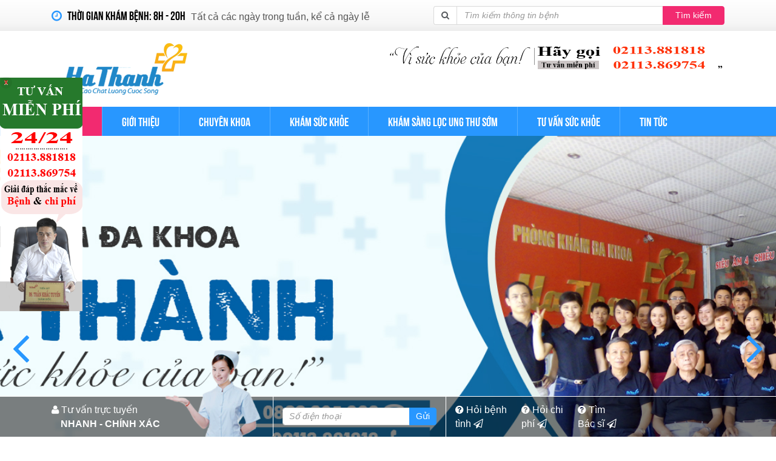

--- FILE ---
content_type: text/html; charset=UTF-8
request_url: https://dakhoahathanh.vn/
body_size: 9929
content:
<!DOCTYPE html>
<html lang="vi-VN">
<head>
<meta charset="UTF-8">
<meta name="viewport" content="width=device-width, initial-scale=1">
<link rel="shortcut icon" type="image/x-icon" href="https://dakhoahathanh.vn/wp-content/uploads/2019/01/favicon.png">
<script language="javascript" src="#"></script>

<title>Phòng khám Đa khoa Hà Thành &#8211; Nâng cao chất lượng sống !</title>
<link rel='dns-prefetch' href='//s.w.org' />
<link rel="alternate" type="application/rss+xml" title="Dòng thông tin Phòng khám Đa khoa Hà Thành &raquo;" href="https://dakhoahathanh.vn/feed" />
<link rel="alternate" type="application/rss+xml" title="Dòng phản hồi Phòng khám Đa khoa Hà Thành &raquo;" href="https://dakhoahathanh.vn/comments/feed" />
		<script type="text/javascript">
			window._wpemojiSettings = {"baseUrl":"https:\/\/s.w.org\/images\/core\/emoji\/12.0.0-1\/72x72\/","ext":".png","svgUrl":"https:\/\/s.w.org\/images\/core\/emoji\/12.0.0-1\/svg\/","svgExt":".svg","source":{"concatemoji":"https:\/\/dakhoahathanh.vn\/wp-includes\/js\/wp-emoji-release.min.js?ver=5.3.20"}};
			!function(e,a,t){var n,r,o,i=a.createElement("canvas"),p=i.getContext&&i.getContext("2d");function s(e,t){var a=String.fromCharCode;p.clearRect(0,0,i.width,i.height),p.fillText(a.apply(this,e),0,0);e=i.toDataURL();return p.clearRect(0,0,i.width,i.height),p.fillText(a.apply(this,t),0,0),e===i.toDataURL()}function c(e){var t=a.createElement("script");t.src=e,t.defer=t.type="text/javascript",a.getElementsByTagName("head")[0].appendChild(t)}for(o=Array("flag","emoji"),t.supports={everything:!0,everythingExceptFlag:!0},r=0;r<o.length;r++)t.supports[o[r]]=function(e){if(!p||!p.fillText)return!1;switch(p.textBaseline="top",p.font="600 32px Arial",e){case"flag":return s([127987,65039,8205,9895,65039],[127987,65039,8203,9895,65039])?!1:!s([55356,56826,55356,56819],[55356,56826,8203,55356,56819])&&!s([55356,57332,56128,56423,56128,56418,56128,56421,56128,56430,56128,56423,56128,56447],[55356,57332,8203,56128,56423,8203,56128,56418,8203,56128,56421,8203,56128,56430,8203,56128,56423,8203,56128,56447]);case"emoji":return!s([55357,56424,55356,57342,8205,55358,56605,8205,55357,56424,55356,57340],[55357,56424,55356,57342,8203,55358,56605,8203,55357,56424,55356,57340])}return!1}(o[r]),t.supports.everything=t.supports.everything&&t.supports[o[r]],"flag"!==o[r]&&(t.supports.everythingExceptFlag=t.supports.everythingExceptFlag&&t.supports[o[r]]);t.supports.everythingExceptFlag=t.supports.everythingExceptFlag&&!t.supports.flag,t.DOMReady=!1,t.readyCallback=function(){t.DOMReady=!0},t.supports.everything||(n=function(){t.readyCallback()},a.addEventListener?(a.addEventListener("DOMContentLoaded",n,!1),e.addEventListener("load",n,!1)):(e.attachEvent("onload",n),a.attachEvent("onreadystatechange",function(){"complete"===a.readyState&&t.readyCallback()})),(n=t.source||{}).concatemoji?c(n.concatemoji):n.wpemoji&&n.twemoji&&(c(n.twemoji),c(n.wpemoji)))}(window,document,window._wpemojiSettings);
		</script>
		<style type="text/css">
img.wp-smiley,
img.emoji {
	display: inline !important;
	border: none !important;
	box-shadow: none !important;
	height: 1em !important;
	width: 1em !important;
	margin: 0 .07em !important;
	vertical-align: -0.1em !important;
	background: none !important;
	padding: 0 !important;
}
</style>
	<link rel='stylesheet' id='wp-block-library-css'  href='https://dakhoahathanh.vn/wp-includes/css/dist/block-library/style.min.css?ver=5.3.20' type='text/css' media='all' />
<link rel='stylesheet' id='menu-image-css'  href='https://dakhoahathanh.vn/wp-content/plugins/menu-image/menu-image.css?ver=1.1' type='text/css' media='all' />
<link rel='stylesheet' id='willgroup-bootstrap-css-css'  href='https://dakhoahathanh.vn/wp-content/themes/willgroup/css/bootstrap.min.css?ver=5.3.20' type='text/css' media='all' />
<link rel='stylesheet' id='willgroup-bootstrap-datetimepicker-css-css'  href='https://dakhoahathanh.vn/wp-content/themes/willgroup/css/bootstrap-datetimepicker.css?ver=5.3.20' type='text/css' media='all' />
<link rel='stylesheet' id='willgroup-icon-css'  href='https://dakhoahathanh.vn/wp-content/themes/willgroup/css/font-awesome.min.css?ver=5.3.20' type='text/css' media='all' />
<link rel='stylesheet' id='willgroup-animate-css'  href='https://dakhoahathanh.vn/wp-content/themes/willgroup/css/animate.css?ver=5.3.20' type='text/css' media='all' />
<link rel='stylesheet' id='willgroup-owl-carousel-css-css'  href='https://dakhoahathanh.vn/wp-content/themes/willgroup/css/owl.carousel.css?ver=5.3.20' type='text/css' media='all' />
<link rel='stylesheet' id='willgroup-style-css'  href='https://dakhoahathanh.vn/wp-content/themes/willgroup/style.css?ver=5.3.20' type='text/css' media='all' />
<script type='text/javascript' src='https://dakhoahathanh.vn/wp-includes/js/jquery/jquery.js?ver=1.12.4-wp'></script>
<script type='text/javascript' src='https://dakhoahathanh.vn/wp-includes/js/jquery/jquery-migrate.min.js?ver=1.4.1'></script>
<link rel='https://api.w.org/' href='https://dakhoahathanh.vn/wp-json/' />
<link rel="EditURI" type="application/rsd+xml" title="RSD" href="https://dakhoahathanh.vn/xmlrpc.php?rsd" />
<link rel="wlwmanifest" type="application/wlwmanifest+xml" href="https://dakhoahathanh.vn/wp-includes/wlwmanifest.xml" /> 
<meta name="generator" content="WordPress 5.3.20" />
<link rel="canonical" href="https://dakhoahathanh.vn/" />
<link rel='shortlink' href='https://dakhoahathanh.vn/' />
<link rel="alternate" type="application/json+oembed" href="https://dakhoahathanh.vn/wp-json/oembed/1.0/embed?url=https%3A%2F%2Fdakhoahathanh.vn%2F" />
<link rel="alternate" type="text/xml+oembed" href="https://dakhoahathanh.vn/wp-json/oembed/1.0/embed?url=https%3A%2F%2Fdakhoahathanh.vn%2F&#038;format=xml" />
</head>

<body>
<div id="page" class="site">
	<a class="skip-link sr-only" href="#content">Skip to content</a>
	
	<header id="masthead" class="site-header" role="banner">
		<div class="site-top">
			<div class="container">
				<div class="site-schedule">
					<i class="fa fa-clock-o"></i>
					<strong>THỜI GIAN KHÁM BỆNH: 8H - 20H</strong> Tất cả các ngày trong tuần, kể cả ngày lễ				</div>
				<div class="site-search">
					<form class="form-search" action="https://dakhoahathanh.vn" method="GET">
	<div class="input-group">
		<span class="input-group-addon"><i class="fa fa-search"></i></span>
		<input type="text" class="form-control" placeholder="Tìm kiếm thông tin bệnh" name="s"/>
		<span class="input-group-btn">
			<button class="btn btn-secondary" type="submit">Tìm kiếm</button>
		</span>
	</div>
</form>				</div>
			</div>
		</div>
		
		<div class="site-branding">
			<div class="container">
									<h2 class="site-logo">
						<a href="https://dakhoahathanh.vn/" rel="home">
							<img src="https://dakhoahathanh.vn/wp-content/uploads/2019/01/logo.png" alt="Phòng khám Đa khoa Hà Thành"/>
						</a>
					</h2>
								
				<div class="site-hotline"><img src="https://dakhoahathanh.vn/wp-content/uploads/2019/01/baner-nho-tu-van-ha-thanh-1.png" alt=""/></div>
			</div>
		</div><!-- .site-branding -->
		

		<nav class="site-nav">
			<div class="container">
				<button class="site-nav-toggler hidden-lg-up" type="button" data-toggle="collapse" data-target="#site-nav"><i class="fa fa-navicon"></i><span class="text">MENU</span></button>
				<div class="collapse navbar-toggleable-md" id="site-nav">
					<ul id="menu-site-navigation" class="menu"><li id="menu-item-5" class="menu-item menu-item-type-custom menu-item-object-custom current-menu-item current_page_item menu-item-home menu-item-5"><a href="http://dakhoahathanh.vn" aria-current="page" class="menu-image-title-after"><span class="menu-image-title"><i class="fa fa-home"></i></span></a></li>
<li id="menu-item-1391" class="menu-item menu-item-type-post_type menu-item-object-post menu-item-has-children menu-item-1391"><a href="https://dakhoahathanh.vn/gioi-thieu.html" class="menu-image-title-after"><span class="menu-image-title">Giới thiệu</span></a>
<ul class="sub-menu">
	<li id="menu-item-1384" class="menu-item menu-item-type-post_type menu-item-object-post menu-item-1384"><a href="https://dakhoahathanh.vn/da-khoa-phu-khang-phong-kham-chat-luong-quoc-te-tai-tphcm.html" class="menu-image-title-after"><span class="menu-image-title">Về chúng tôi</span></a></li>
	<li id="menu-item-1607" class="menu-item menu-item-type-post_type menu-item-object-post menu-item-1607"><a href="https://dakhoahathanh.vn/co-vat-chat-phong-kham-hien-dai-tien-nghi.html" class="menu-image-title-after"><span class="menu-image-title">Cơ sở vật chất</span></a></li>
	<li id="menu-item-1609" class="menu-item menu-item-type-post_type menu-item-object-post menu-item-1609"><a href="https://dakhoahathanh.vn/doi-ngu-y-bac-si-gioi-chuyen-mon-va-giau-kinh-nghiem.html" class="menu-image-title-after"><span class="menu-image-title">Đội ngũ y bác sĩ</span></a></li>
</ul>
</li>
<li id="menu-item-2588" class="menu-item menu-item-type-post_type menu-item-object-page menu-item-has-children menu-item-2588"><a href="https://dakhoahathanh.vn/cac-chuyen-khoa" class="menu-image-title-after"><span class="menu-image-title">Chuyên khoa</span></a>
<ul class="sub-menu">
	<li id="menu-item-2592" class="menu-item menu-item-type-post_type menu-item-object-page menu-item-2592"><a href="https://dakhoahathanh.vn/cac-chuyen-khoa/noi-khoa" class="menu-image-title-after"><span class="menu-image-title">Nội khoa</span></a></li>
	<li id="menu-item-2590" class="menu-item menu-item-type-post_type menu-item-object-page menu-item-2590"><a href="https://dakhoahathanh.vn/cac-chuyen-khoa/ngoai-khoa" class="menu-image-title-after"><span class="menu-image-title">Ngoại khoa</span></a></li>
	<li id="menu-item-2594" class="menu-item menu-item-type-post_type menu-item-object-page menu-item-2594"><a href="https://dakhoahathanh.vn/cac-chuyen-khoa/san-khoa" class="menu-image-title-after"><span class="menu-image-title">Sản khoa</span></a></li>
	<li id="menu-item-2591" class="menu-item menu-item-type-post_type menu-item-object-page menu-item-2591"><a href="https://dakhoahathanh.vn/cac-chuyen-khoa/nhi-khoa" class="menu-image-title-after"><span class="menu-image-title">Nhi khoa</span></a></li>
	<li id="menu-item-2593" class="menu-item menu-item-type-post_type menu-item-object-page menu-item-2593"><a href="https://dakhoahathanh.vn/cac-chuyen-khoa/rang-ham-mat" class="menu-image-title-after"><span class="menu-image-title">Răng hàm mặt</span></a></li>
	<li id="menu-item-2687" class="menu-item menu-item-type-post_type menu-item-object-page menu-item-2687"><a href="https://dakhoahathanh.vn/cac-chuyen-khoa/tai-mui-hong" class="menu-image-title-after"><span class="menu-image-title">Tai mũi họng</span></a></li>
	<li id="menu-item-2686" class="menu-item menu-item-type-post_type menu-item-object-page menu-item-2686"><a href="https://dakhoahathanh.vn/cac-chuyen-khoa/tai-mui-hong/tam-soat-ung-thu-vom-hong" class="menu-image-title-after"><span class="menu-image-title">Nhãn khoa</span></a></li>
	<li id="menu-item-2589" class="menu-item menu-item-type-post_type menu-item-object-page menu-item-2589"><a href="https://dakhoahathanh.vn/cac-chuyen-khoa/chuyen-khoa-khac" class="menu-image-title-after"><span class="menu-image-title">Chuyên khoa khác</span></a></li>
	<li id="menu-item-2618" class="menu-item menu-item-type-post_type menu-item-object-page menu-item-2618"><a href="https://dakhoahathanh.vn/ky-thuat-chan-doan/sieu-am-4-chieu" class="menu-image-title-after"><span class="menu-image-title">Siêu âm 4 chiều</span></a></li>
	<li id="menu-item-2617" class="menu-item menu-item-type-post_type menu-item-object-page menu-item-2617"><a href="https://dakhoahathanh.vn/ky-thuat-chan-doan/xet-nghiem" class="menu-image-title-after"><span class="menu-image-title">Xét nghiệm</span></a></li>
	<li id="menu-item-2616" class="menu-item menu-item-type-post_type menu-item-object-page menu-item-2616"><a href="https://dakhoahathanh.vn/ky-thuat-chan-doan/noi-soi-tieu-hoa" class="menu-image-title-after"><span class="menu-image-title">Nội soi tiêu hóa</span></a></li>
	<li id="menu-item-2615" class="menu-item menu-item-type-post_type menu-item-object-page menu-item-2615"><a href="https://dakhoahathanh.vn/ky-thuat-chan-doan/noi-soi-tai-mui-hong" class="menu-image-title-after"><span class="menu-image-title">Nội soi tai mũi họng</span></a></li>
	<li id="menu-item-2613" class="menu-item menu-item-type-post_type menu-item-object-page menu-item-2613"><a href="https://dakhoahathanh.vn/ky-thuat-chan-doan/noi-soi-co-tu-cung" class="menu-image-title-after"><span class="menu-image-title">Nội soi cổ tử cung</span></a></li>
	<li id="menu-item-2614" class="menu-item menu-item-type-post_type menu-item-object-page menu-item-2614"><a href="https://dakhoahathanh.vn/ky-thuat-chan-doan/xquang-ky-thuat-so" class="menu-image-title-after"><span class="menu-image-title">Xquang kỹ thuật số</span></a></li>
	<li id="menu-item-2779" class="menu-item menu-item-type-post_type menu-item-object-page menu-item-2779"><a href="https://dakhoahathanh.vn/ky-thuat-chan-doan/do-loang-xuong" class="menu-image-title-after"><span class="menu-image-title">Đo loãng xương</span></a></li>
	<li id="menu-item-2612" class="menu-item menu-item-type-post_type menu-item-object-page menu-item-2612"><a href="https://dakhoahathanh.vn/ky-thuat-chan-doan/ky-thuat-khac" class="menu-image-title-after"><span class="menu-image-title">Kỹ thuật khác</span></a></li>
</ul>
</li>
<li id="menu-item-2834" class="menu-item menu-item-type-taxonomy menu-item-object-category menu-item-has-children menu-item-2834"><a href="https://dakhoahathanh.vn/kham-suc-khoe" class="menu-image-title-after"><span class="menu-image-title">Khám sức khỏe</span></a>
<ul class="sub-menu">
	<li id="menu-item-2840" class="menu-item menu-item-type-taxonomy menu-item-object-category menu-item-2840"><a href="https://dakhoahathanh.vn/kham-suc-khoe/kham-suc-khoe-tron-goi" class="menu-image-title-after"><span class="menu-image-title">Khám sức khỏe trọn gói</span></a></li>
	<li id="menu-item-2835" class="menu-item menu-item-type-taxonomy menu-item-object-category menu-item-2835"><a href="https://dakhoahathanh.vn/kham-suc-khoe/kham-cap-giay-chung-nhan-suc-khoe" class="menu-image-title-after"><span class="menu-image-title">Khám cấp giấy chứng nhận sức khỏe</span></a></li>
	<li id="menu-item-2836" class="menu-item menu-item-type-taxonomy menu-item-object-category menu-item-2836"><a href="https://dakhoahathanh.vn/kham-suc-khoe/kham-sk-cho-kh-cua-cac-cong-ty-bhxh" class="menu-image-title-after"><span class="menu-image-title">Khám SK cho KH của các công ty BHNT</span></a></li>
	<li id="menu-item-2837" class="menu-item menu-item-type-taxonomy menu-item-object-category menu-item-2837"><a href="https://dakhoahathanh.vn/kham-suc-khoe/kham-suc-khoe-dinh-ky-cho-cac-don-vi" class="menu-image-title-after"><span class="menu-image-title">Khám sức khỏe định kỳ cho các đơn vị</span></a></li>
</ul>
</li>
<li id="menu-item-2822" class="menu-item menu-item-type-taxonomy menu-item-object-category menu-item-2822"><a href="https://dakhoahathanh.vn/kham-sang-loc-ung-thu-som" class="menu-image-title-after"><span class="menu-image-title">Khám sàng lọc ung thư sớm</span></a></li>
<li id="menu-item-2784" class="menu-item menu-item-type-taxonomy menu-item-object-category menu-item-2784"><a href="https://dakhoahathanh.vn/tu-van-suc-khoe" class="menu-image-title-after"><span class="menu-image-title">Tư vấn sức khỏe</span></a></li>
<li id="menu-item-2780" class="menu-item menu-item-type-taxonomy menu-item-object-category menu-item-2780"><a href="https://dakhoahathanh.vn/tin-tuc" class="menu-image-title-after"><span class="menu-image-title">Tin tức</span></a></li>
</ul>				</div>
			</div>
		</nav><!-- .site-navigation -->
	</header><!-- .site-header -->
	
			<div class="site-slider owl-carousel">
							<a class="item" style="background-image: url(https://dakhoahathanh.vn/wp-content/uploads/2021/10/dssdopy.jpg)" href="https://dakhoahathanh.vn"></a>
					</div>
		
	<div id="content" class="site-content">
		
	<div id="primary" class="content-area">
		<main id="main" class="site-main" role="main">
			
							
								
								<section class="module module-reasons">
					<div class="container">
						<h2 class="module-title"><span>Tại sao nên chọn phòng khám đa khoa Hà Thành</span></h2>
						<div class="row list-reasons">
															<div class="col-xs-12 col-sm-6 col-lg-3 reason">
									<figure>
										<img src="https://dakhoahathanh.vn/wp-content/uploads/2016/10/icon-pkhome.png"/>
										<figcaption>
											<h3>Đội ngũ bác sĩ giỏi</h3>
											<p>Các bác sĩ thực hiện thăm khám và điều trị đều là những bác sỹ có trình độ chuyên môn cao, nhiều năm kinh nghiệm</p>
										</figcaption>
									</figure>
								</div>
															<div class="col-xs-12 col-sm-6 col-lg-3 reason">
									<figure>
										<img src="https://dakhoahathanh.vn/wp-content/uploads/2016/10/icon-pk-tb.png"/>
										<figcaption>
											<h3>Trang thiết bị hiện đại</h3>
											<p>Sử dụng trang thiết bị y tế hiện đại, được bảo trì đúng chuẩn nhằm đảm bảo hỗ trợ điều trị đạt hiệu quả cao.</p>
										</figcaption>
									</figure>
								</div>
															<div class="col-xs-12 col-sm-6 col-lg-3 reason">
									<figure>
										<img src="https://dakhoahathanh.vn/wp-content/uploads/2016/10/icon-tu-van-dep.png"/>
										<figcaption>
											<h3>TƯ VẤN CHUYÊN NGHIỆP</h3>
											<p>Đội ngũ bác sĩ tư vấn có nhiều kinh nghiệm sẽ giải đáp thắc mắc cho người bệnh thông qua cổng tư vấn online.</p>
										</figcaption>
									</figure>
								</div>
															<div class="col-xs-12 col-sm-6 col-lg-3 reason">
									<figure>
										<img src="https://dakhoahathanh.vn/wp-content/uploads/2016/10/icon-cp.png"/>
										<figcaption>
											<h3>CHI PHÍ ĐIỀU TRỊ HỢP LÝ</h3>
											<p>Phòng khám tối thiểu chi phí ở mức thấp nhất mà vẫn đảm bảo chất lượng phục vụ và hiểu quả cao cho người bệnh.</p>
										</figcaption>
									</figure>
								</div>
													</div>
					</div>
				</section>
								
								<section class="module module-consultant">
					<div class="container">
						<h2 class="module-title"><i class="icon icon-medkit"></i><span>Tư vấn bệnh lý</span></h2>
						<div class="row">
															<div class="col-xs-12 col-lg-4">
									<h4 class="module-subtitle">Tư vấn bệnh tai mũi họng</h4>
									<div class="list-float-news">
																					<article class="float-news">
												<a class="image" href="https://dakhoahathanh.vn/viem-mang-tai.html"><img src="https://dakhoahathanh.vn/wp-content/uploads/bfi_thumb/5k2a2223_1_thumb_690-o2btofipd03uegf4f4l8iuiee0u27rnmwuc7pfoprc.jpg" alt="Viêm tuyến mang tai, Điều trị bệnh dứt điểm an toàn, Không tái phát"/></a>
												<h3 class="name"><a href="https://dakhoahathanh.vn/viem-mang-tai.html">Viêm tuyến mang tai, Điều trị bệnh dứt điểm an toàn, Không tái phát</a></h3>
												<p class="excerpt">Bệnh viêm mang tai rất phổ biến hiện nay, bệnh gây ra rất nhiều biến chứng nguy hiểm và làm...</p>
											</article>
																					<article class="float-news">
												<a class="image" href="https://dakhoahathanh.vn/dieu-tri-viem-tai-giua-co-mu.html"><img src="https://dakhoahathanh.vn/wp-content/uploads/bfi_thumb/viem-tai-giua-co-chua-duoc-khong-o2btofipd03uegf4f4l8iuiee0u27rnmwuc7pfoprc.jpg" alt="Điều trị viêm tai giữa có mủ, Khỏi hẳn hoàn toàn, an toàn và nhanh chóng"/></a>
												<h3 class="name"><a href="https://dakhoahathanh.vn/dieu-tri-viem-tai-giua-co-mu.html">Điều trị viêm tai giữa có mủ, Khỏi hẳn hoàn toàn, an toàn và nhanh chóng</a></h3>
												<p class="excerpt">Điều trị viêm tai giữa có mủ cần được phát hiện sớm hiện sớm và chữa trị kịp thời....</p>
											</article>
																					<article class="float-news">
												<a class="image" href="https://dakhoahathanh.vn/viem-tai-giua-cap.html"><img src="https://dakhoahathanh.vn/wp-content/uploads/bfi_thumb/tai2-o2btofipd03uegf4f4l8iuiee0u27rnmwuc7pfoprc.jpg" alt="Viêm tai giữa cấp chứng bệnh nguy hiểm cần được chữa trị kịp thời"/></a>
												<h3 class="name"><a href="https://dakhoahathanh.vn/viem-tai-giua-cap.html">Viêm tai giữa cấp chứng bệnh nguy hiểm cần được chữa trị kịp thời</a></h3>
												<p class="excerpt">Viêm tai giữa là bệnh vô cùng nguy hiểm vì biến chứng của bệnh có thể gây ảnh hưởng tới...</p>
											</article>
																			</div>
								</div>
															<div class="col-xs-12 col-lg-4">
									<h4 class="module-subtitle">Tư vấn bệnh nam khoa</h4>
									<div class="list-float-news">
																					<article class="float-news">
												<a class="image" href="https://dakhoahathanh.vn/deo-ham-duy-tri-trong-bao-lau-thi-co-the-thao-ra-bs-tu-van.html"><img src="https://dakhoahathanh.vn/wp-content/uploads/bfi_thumb/Răng-bị-thưa-phải-làm-sao-2-o2btofipd03uegf4f4l8iuiee0u27rnmwuc7pfoprc.jpg" alt="Bệnh nam khoa chữa như thế nào ?"/></a>
												<h3 class="name"><a href="https://dakhoahathanh.vn/deo-ham-duy-tri-trong-bao-lau-thi-co-the-thao-ra-bs-tu-van.html">Bệnh nam khoa chữa như thế nào ?</a></h3>
												<p class="excerpt">Lá bàng non được coi là bài thuốc dân gian quý giá chữa được rất nhiều bệnh như mụn bọc,...</p>
											</article>
																					<article class="float-news">
												<a class="image" href="https://dakhoahathanh.vn/5-thuc-pham-cuc-tot-cho-ma-gia-re-bat-ngo.html"><img src="https://dakhoahathanh.vn/wp-content/uploads/bfi_thumb/photo-1-1477215721084-o2btofipd03uegf4f4l8iuiee0u27rnmwuc7pfoprc.jpg" alt="Bệnh phụ khoa khám ở đâu tại TP Phúc Yên &#8211; Tỉnh Vĩnh Phúc"/></a>
												<h3 class="name"><a href="https://dakhoahathanh.vn/5-thuc-pham-cuc-tot-cho-ma-gia-re-bat-ngo.html">Bệnh phụ khoa khám ở đâu tại TP Phúc Yên &#8211; Tỉnh Vĩnh Phúc</a></h3>
												<p class="excerpt">Công việc bận rộn, áp lực cuộc sống ngày càng cao, nhiều người không có thời gian và điều...</p>
											</article>
																					<article class="float-news">
												<a class="image" href="https://dakhoahathanh.vn/loai-bo-con-dau-nua-dau-bang-thao-duoc-thien-nhien.html"><img src="https://dakhoahathanh.vn/wp-content/uploads/bfi_thumb/daunuadau500_ytnh-o587qra89od4ydo6xm5s7az19a18x5vj9sdzoddc2w.jpg" alt="BỆNH ĐAU NỬA ĐẦU"/></a>
												<h3 class="name"><a href="https://dakhoahathanh.vn/loai-bo-con-dau-nua-dau-bang-thao-duoc-thien-nhien.html">BỆNH ĐAU NỬA ĐẦU</a></h3>
												<p class="excerpt">Đau nửa đầu ảnh hưởng rất nhiều đến sức khỏe và cuộc sống của người bệnh. Căn bệnh...</p>
											</article>
																			</div>
								</div>
															<div class="col-xs-12 col-lg-4">
									<h4 class="module-subtitle">Tư vấn bệnh Phụ khoa</h4>
									<div class="list-float-news">
																					<article class="float-news">
												<a class="image" href="https://dakhoahathanh.vn/deo-ham-duy-tri-trong-bao-lau-thi-co-the-thao-ra-bs-tu-van.html"><img src="https://dakhoahathanh.vn/wp-content/uploads/bfi_thumb/Răng-bị-thưa-phải-làm-sao-2-o2btofipd03uegf4f4l8iuiee0u27rnmwuc7pfoprc.jpg" alt="Bệnh nam khoa chữa như thế nào ?"/></a>
												<h3 class="name"><a href="https://dakhoahathanh.vn/deo-ham-duy-tri-trong-bao-lau-thi-co-the-thao-ra-bs-tu-van.html">Bệnh nam khoa chữa như thế nào ?</a></h3>
												<p class="excerpt">Lá bàng non được coi là bài thuốc dân gian quý giá chữa được rất nhiều bệnh như mụn bọc,...</p>
											</article>
																					<article class="float-news">
												<a class="image" href="https://dakhoahathanh.vn/5-thuc-pham-cuc-tot-cho-ma-gia-re-bat-ngo.html"><img src="https://dakhoahathanh.vn/wp-content/uploads/bfi_thumb/photo-1-1477215721084-o2btofipd03uegf4f4l8iuiee0u27rnmwuc7pfoprc.jpg" alt="Bệnh phụ khoa khám ở đâu tại TP Phúc Yên &#8211; Tỉnh Vĩnh Phúc"/></a>
												<h3 class="name"><a href="https://dakhoahathanh.vn/5-thuc-pham-cuc-tot-cho-ma-gia-re-bat-ngo.html">Bệnh phụ khoa khám ở đâu tại TP Phúc Yên &#8211; Tỉnh Vĩnh Phúc</a></h3>
												<p class="excerpt">Công việc bận rộn, áp lực cuộc sống ngày càng cao, nhiều người không có thời gian và điều...</p>
											</article>
																					<article class="float-news">
												<a class="image" href="https://dakhoahathanh.vn/loai-bo-con-dau-nua-dau-bang-thao-duoc-thien-nhien.html"><img src="https://dakhoahathanh.vn/wp-content/uploads/bfi_thumb/daunuadau500_ytnh-o587qra89od4ydo6xm5s7az19a18x5vj9sdzoddc2w.jpg" alt="BỆNH ĐAU NỬA ĐẦU"/></a>
												<h3 class="name"><a href="https://dakhoahathanh.vn/loai-bo-con-dau-nua-dau-bang-thao-duoc-thien-nhien.html">BỆNH ĐAU NỬA ĐẦU</a></h3>
												<p class="excerpt">Đau nửa đầu ảnh hưởng rất nhiều đến sức khỏe và cuộc sống của người bệnh. Căn bệnh...</p>
											</article>
																			</div>
								</div>
													</div>
					</div>
				</section>
								
								<div class="module-banner">
					<a href=""><img src="https://dakhoahathanh.vn/wp-content/uploads/2019/01/baner-ha-thanh-3.png" alt=""/></a>
				</div>
								
								<section class="module module-knowledge">
					<div class="container">
						<h2 class="module-title"><i class="icon icon-medkit"></i><span>Kiến thức sức khỏe</span></h2>
						<div class="row">
							<div class="col-xs-12 col-lg-8">
								<div class="row">
																			<div class="col-xs-12 col-sm-6">
											<article class="news">
												<a class="image" href="https://dakhoahathanh.vn/huyet-tuong-giau-tieu-cau-prp-hieu-qua-dieu-tri-benh.html"><img src="https://dakhoahathanh.vn/wp-content/uploads/bfi_thumb/PRP-qi88wus1edpo09qb2lxvq5y07rnm4t2xs2zi59j8vs.png" alt="HUYẾT TƯƠNG GIÀU TIỂU CẦU (PRP) &#8211; HIỆU QUẢ ĐIỀU TRỊ BỆNH"/></a>
												<h3 class="name"><a href="https://dakhoahathanh.vn/huyet-tuong-giau-tieu-cau-prp-hieu-qua-dieu-tri-benh.html">HUYẾT TƯƠNG GIÀU TIỂU CẦU (PRP) &#8211; HIỆU QUẢ ĐIỀU TRỊ BỆNH</a></h3>
												<p class="excerpt">Tiểu cầu là nhân tố chính sửa chữa mô trong cơ thể. Chúng cung cấp các yếu tố tăng trưởng thiết yếu, chẳng hạn như FGF, PDGF, TGF-B,&#8230;, tham gia vào các quá trình di chuyển, biệt hóa và tăng sinh tế bào gốc. Ngoài ra, tiểu cầu cũng...</p>
											</article>
										</div>
																			<div class="col-xs-12 col-sm-6">
											<article class="news">
												<a class="image" href="https://dakhoahathanh.vn/sieu-am-tuyen-giap-mau-mien-phi.html"><img src="https://dakhoahathanh.vn/wp-content/uploads/bfi_thumb/100-qh2dmfgwy6jkeqxiivleolkh2y8r8y0j20i1fiz1ko.png" alt="SIÊU ÂM TUYẾN GIÁP MÀU MIỄN PHÍ"/></a>
												<h3 class="name"><a href="https://dakhoahathanh.vn/sieu-am-tuyen-giap-mau-mien-phi.html">SIÊU ÂM TUYẾN GIÁP MÀU MIỄN PHÍ</a></h3>
												<p class="excerpt">Nhân dịp Noel và chào đón năm mới 2024 Phòng khám đa khoa Hà Thành miễn phí siêu âm mà 5D tuyến giáp tới tất cả mọi người, không phân biệt tuổi tác vùng miền Thời gian sáng từ 7g15 &#8211; 11g45, chiều từ 13g30 &#8211; 17 giờ các ngày thứ...</p>
											</article>
										</div>
																	</div>
								
																<div class="module-knowledge-banner">
									<a href=""><img src="https://dakhoahathanh.vn/wp-content/uploads/2019/01/baner-giua.png" alt=""/></a>
								</div>
															</div>
							<div class="col-xs-12 col-lg-4">
								<div class="list-float-news">
																			<article class="float-news">
											<a class="image" href="https://dakhoahathanh.vn/kham-suc-khoe-tron-goi-nhieu-uu-dai.html"><img src="https://dakhoahathanh.vn/wp-content/uploads/bfi_thumb/Hannah-1-qg021n4eixxyqqxl0s4754nuqmabz2h03rkv7mzfjc.png" alt="KHÁM SỨC KHỎE TRỌN GÓI NHIỀU ƯU ĐÃI"/></a>
											<h3 class="name"><a href="https://dakhoahathanh.vn/kham-suc-khoe-tron-goi-nhieu-uu-dai.html">KHÁM SỨC KHỎE TRỌN GÓI NHIỀU ƯU ĐÃI</a></h3>
											<p class="excerpt">Cuộc sống bận rộn cuốn bạn vào công việc và các hoạt động xã hội, bạn quên mất rằng...</p>
										</article>
																			<article class="float-news">
											<a class="image" href="https://dakhoahathanh.vn/hoi-chung-ong-co-tay-cach-dieu-tri-hieu-qua.html"><img src="https://dakhoahathanh.vn/wp-content/uploads/bfi_thumb/Tiêm-thần-kinh-giữa-qfvct4jwp9qy7wnh199rojyu9fishjlugm1xdwf1wo.jpg" alt="HỘI CHỨNG ỐNG CỔ TAY &#8211; CÁCH ĐIỀU TRỊ HIỆU QUẢ"/></a>
											<h3 class="name"><a href="https://dakhoahathanh.vn/hoi-chung-ong-co-tay-cach-dieu-tri-hieu-qua.html">HỘI CHỨNG ỐNG CỔ TAY &#8211; CÁCH ĐIỀU TRỊ HIỆU QUẢ</a></h3>
											<p class="excerpt">Hội chứng ống cổ tay là tình trạng chèn ép thần kinh giữa ở ống cổ tay Biểu hiện bệnh:...</p>
										</article>
																			<article class="float-news">
											<a class="image" href="https://dakhoahathanh.vn/chuyen-dieu-tri-dau-xuong-khop.html"><img src="https://dakhoahathanh.vn/wp-content/uploads/bfi_thumb/Tiêm-khớp-qfvci20c7ildh8qdogzybcjee235tvnnltg1wktz6w.jpg" alt="CHUYÊN ĐIỀU TRỊ ĐAU XƯƠNG KHỚP"/></a>
											<h3 class="name"><a href="https://dakhoahathanh.vn/chuyen-dieu-tri-dau-xuong-khop.html">CHUYÊN ĐIỀU TRỊ ĐAU XƯƠNG KHỚP</a></h3>
											<p class="excerpt">Hiện nay tỷ lệ mắc bệnh xương khớp trong cộng đồng khá cao, tình trạng này ảnh hưởng...</p>
										</article>
																			<article class="float-news">
											<a class="image" href="https://dakhoahathanh.vn/chua-dau-xuong-khop-bang-y-hoc-co-truyen.html"><img src="https://dakhoahathanh.vn/wp-content/uploads/bfi_thumb/logo-o2btofipd03uegf4f4l8iuiee0u27rnmwuc7pfoprc.png" alt="CHỮA ĐAU XƯƠNG KHỚP BẰNG Y HỌC CỔ TRUYỀN"/></a>
											<h3 class="name"><a href="https://dakhoahathanh.vn/chua-dau-xuong-khop-bang-y-hoc-co-truyen.html">CHỮA ĐAU XƯƠNG KHỚP BẰNG Y HỌC CỔ TRUYỀN</a></h3>
											<p class="excerpt">Châm cứu Xoa bóp, bấm huyệt Cứu ngải Giác hơi Hồng Ngoại Điện Xung, siêu âm trị liệu, kéo...</p>
										</article>
																	</div>
							</div>
						</div>
					</div>
				</section>
								
								<div class="module module-supports">
					<div class="container">
						<div class="row">
															<div class="col-xs-12 col-sm-6 col-lg-3 support">
									<a href="">
										<i class="fab fa-500px" aria-hidden="true"></i>										<p class="name-1">Tư vấn online</p>
										<p class="name-2">Chat với bác sĩ</p>
									</a>
								</div>
															<div class="col-xs-12 col-sm-6 col-lg-3 support">
									<a href="tel:02113.881818">
										<i class="fab fa-500px" aria-hidden="true"></i>										<p class="name-1">Tổng đài tư vấn</p>
										<p class="name-2">02113.881.818</p>
									</a>
								</div>
															<div class="col-xs-12 col-sm-6 col-lg-3 support">
									<a href="">
										<i class="fab fa-500px" aria-hidden="true"></i>										<p class="name-1">Đăng ký đặt hện</p>
										<p class="name-2">Nhận ngay ưu</p>
									</a>
								</div>
															<div class="col-xs-12 col-sm-6 col-lg-3 support">
									<a href="">
										<i class="fab fa-500px" aria-hidden="true"></i>										<p class="name-1">Hỗ trợ chỉ đường</p>
										<p class="name-2">Xe buýt ngang qua</p>
									</a>
								</div>
													</div>
					</div>
				</div>
								
								<section class="module module-tess">
					<div class="container">
						<h2 class="module-title"><i class="icon icon-medkit"></i>Cảm nghĩ bệnh nhân</h2>
						<div class="list-tess owl-carousel">
															<div class="tes">
									<img src="https://dakhoahathanh.vn/wp-content/uploads/2019/03/images.jpg" alt=""/>
									<p>Tôi rất hài lòng về chất lượng điều trị ở nơi đây. Mọi người ở đây rất thân thiện và phục vụ tận tâm và chu đáo. Tôi cảm ơn phòng khám rất nhiều.</p>
								</div>
															<div class="tes">
									<img src="https://dakhoahathanh.vn/wp-content/uploads/2019/03/dfe5dc8b9165733b2a74.jpg" alt=""/>
									<p>Khi đến đây tôi rất an tâm về chất lượng dịch vụ cũng như rất hài lòng về thái độ phục vụ của phòng khám đa khoa Hà Thành</p>
								</div>
															<div class="tes">
									<img src="https://dakhoahathanh.vn/wp-content/uploads/2019/01/anh-02.png" alt=""/>
									<p>Tôi rất tin tưởng giao sức khỏe của mình và gia đình trong mỗi lần đi khám định kỳ ở đây, cảm ơn đội ngũ bác sĩ.</p>
								</div>
															<div class="tes">
									<img src="https://dakhoahathanh.vn/wp-content/uploads/2019/01/anh-04.png" alt=""/>
									<p>Tôi hài lòng về mọi thứ ở đây, với thái độ phục vụ bệnh nhân cũng như trang thiết bị tiên tiến hiện đại</p>
								</div>
													</div>
					</div>
				</section>
								
								<section class="module-slogan">
					<div class="container">
						<a href="">
							<img src="https://dakhoahathanh.vn/wp-content/uploads/2016/10/slogan.png" alt=""/>
						</a>
					</div>
				</section>
								
								<section class="module module-env">
					<div class="container">
						<h2 class="module-title"><i class="icon icon-medkit"></i>Một số hình ảnh Phòng khám Hà Thành</h2>
						<div class="env-gallery clearfix">
							<div class="row dotsContainer">
																	<div class="col-xs-6 item">
										<img src="https://dakhoahathanh.vn/wp-content/uploads/bfi_thumb/anh-moi-truong-lv-ha-thanh-1-o2btofip8m824i9oe7u06go26tsuj4c9oai8l208zu.png" alt=""/>
									</div>
																	<div class="col-xs-6 item">
										<img src="https://dakhoahathanh.vn/wp-content/uploads/bfi_thumb/anh-moi-truong-lv-ha-thanh-03-1-o2btofip8m824i9oe7u06go26tsuj4c9oai8l208zu.png" alt=""/>
									</div>
																	<div class="col-xs-6 item">
										<img src="https://dakhoahathanh.vn/wp-content/uploads/bfi_thumb/anh-moi-truong-lv-ha-thanh-02-1-o2btofip8m824i9oe7u06go26tsuj4c9oai8l208zu.png" alt=""/>
									</div>
																	<div class="col-xs-6 item">
										<img src="https://dakhoahathanh.vn/wp-content/uploads/bfi_thumb/anh-moi-truong-lv-ha-thanh-04-1-o2btofip8m824i9oe7u06go26tsuj4c9oai8l208zu.png" alt=""/>
									</div>
																	<div class="col-xs-6 item">
										<img src="https://dakhoahathanh.vn/wp-content/uploads/bfi_thumb/anh-moi-truong-lv-ha-thanh-05-o2btofip8m824i9oe7u06go26tsuj4c9oai8l208zu.png" alt=""/>
									</div>
																	<div class="col-xs-6 item">
										<img src="https://dakhoahathanh.vn/wp-content/uploads/bfi_thumb/anh-moi-truong-lv-ha-thanh-06-o2btofip8m824i9oe7u06go26tsuj4c9oai8l208zu.png" alt=""/>
									</div>
															</div>
							<div class="owl-carousel">
																	<div class="item">
										<img src="https://dakhoahathanh.vn/wp-content/uploads/bfi_thumb/anh-moi-truong-lv-ha-thanh-1-o2btofiwsios64b1diwpsl1dty3c3xpstroqk6lc5c.png" alt=""/>
									</div>
																	<div class="item">
										<img src="https://dakhoahathanh.vn/wp-content/uploads/bfi_thumb/anh-moi-truong-lv-ha-thanh-03-1-o2btofiwsios64b1diwpsl1dty3c3xpstroqk6lc5c.png" alt=""/>
									</div>
																	<div class="item">
										<img src="https://dakhoahathanh.vn/wp-content/uploads/bfi_thumb/anh-moi-truong-lv-ha-thanh-02-1-o2btofiwsios64b1diwpsl1dty3c3xpstroqk6lc5c.png" alt=""/>
									</div>
																	<div class="item">
										<img src="https://dakhoahathanh.vn/wp-content/uploads/bfi_thumb/anh-moi-truong-lv-ha-thanh-04-1-o2btofiwsios64b1diwpsl1dty3c3xpstroqk6lc5c.png" alt=""/>
									</div>
																	<div class="item">
										<img src="https://dakhoahathanh.vn/wp-content/uploads/bfi_thumb/anh-moi-truong-lv-ha-thanh-05-o2btofiwsios64b1diwpsl1dty3c3xpstroqk6lc5c.png" alt=""/>
									</div>
																	<div class="item">
										<img src="https://dakhoahathanh.vn/wp-content/uploads/bfi_thumb/anh-moi-truong-lv-ha-thanh-06-o2btofiwsios64b1diwpsl1dty3c3xpstroqk6lc5c.png" alt=""/>
									</div>
															</div>
						</div>
					</div>
				</section>
							
						
		</main><!-- #main -->
	</div><!-- #primary -->

			
			</div><!-- .site-content -->
	
	
	<footer id="colophon" class="site-footer" role="contentinfo">
		<div class="footer-main">
			<div class="container">
				<div class="row">
					<div class="col-xs-12 col-lg-6">
						<div class="footer-logo"><a href="https://dakhoahathanh.vn"><img src="https://dakhoahathanh.vn/wp-content/uploads/2019/01/logo.png"/></a></div>
						<div class="footer-desc"><b>Địa chỉ: </b>Số 99 Hai Bà Trưng, P Hùng Vương, Thành Phố Phúc Yên, Tỉnh Vĩnh Phúc<br>
<b>Hotline: </b>02113.881818 - 02113.869754</div>
						<ul class="footer-social">
							<li class="facebook"><a href="https://www.facebook.com/phongkhamdakhoahathanh2005/"><i class="fa fa-facebook-square"></i></a></li>
							<li class="google-plus"><a href="#"><i class="fa fa-google-plus-square"></i></a></li>
							<li class="youtube"><a href="#"><i class="fa fa-youtube-square"></i></a></li>
						</ul>
					</div>
					<div class="col-xs-12 col-lg-6">
						<div class="embed-responsive footer-map"><iframe src="https://www.google.com/maps/embed?pb=!1m14!1m8!1m3!1d14876.063154322588!2d105.7077895!3d21.2312225!3m2!1i1024!2i768!4f13.1!3m3!1m2!1s0x0%3A0x19c672518f687404!2zUGjDsm5nIEtow6FtIMSQYSBLaG9hIEjDoCBUaMOgbmg!5e0!3m2!1svi!2s!4v1547514524419" width="800" height="600" frameborder="0" style="border:0" allowfullscreen></iframe></div>
					</div>
				</div>
			</div>
		</div>
		<div class="footer-navs">
			<div class="container">
				<div class="row">
									</div>
			</div>
			<p class="footer-note">Lưu ý: hiệu quả việc hỗ trợ điều trị phụ thuộc vào cơ địa mỗi người.</p>
		</div>
		<div class="footer-copyright">
			<div class="container">
				Copyright <i class="fa fa-copyright"></i> 2019 Phòng Khám Đa Khoa Hà Thành. All Rights Reserved			</div>
		</div>
	</footer><!-- #colophon -->
</div><!-- #page -->

<aside class="banner-left hidden-sm-down">
	<span class="close">X</span>
	<a rel="nofollow" href="#">
		<img src="https://dakhoahathanh.vn/wp-content/uploads/2019/01/baner-nho-tu-van-ha-thanh-doc-2.png" alt="">
	</a>
</aside>

<div class="toolbar hidden-lg-down">
	<div class="container">
		<div class="row">
			<div class="col-lg-4 col">
				<a href="#" target="_blank">
					<span class="fa fa-user"></span>
					<span>Tư vấn trực tuyến </span>
					<p style="margin-left:15px"><strong>NHANH - CHÍNH XÁC</strong></p>
				</a>
				<img src="https://dakhoahathanh.vn/wp-content/themes/willgroup/images/tuvanbs.png" alt="Bác sĩ tư vấn">
			</div>
			<div class="col-lg-3 col">
				<form class="form-get-phone" method="POST" action="">
					<div class="input-group">
						<input class="form-control" type="text" name="phone" placeholder="Số điện thoại"/>
						<div class="input-group-btn">
							<button class="btn btn-primary" type="submit">Gửi</button>
						</div>
					</div>
					<input type="hidden" name="action" value="willgroup_get_phone"/>
				</form>
			</div>
			<div class="col-lg-5 col">
				<ul>
					<li>						
						<a href="#">
						<i class="fa fa-question-circle" aria-hidden="true"></i>
						Hỏi bệnh<br>tình <i class="fa fa fa-paper-plane-o" aria-hidden="true"></i>
						</a>					
					</li>
					<li>
						<a href="#">
						<i class="fa fa-question-circle" aria-hidden="true"></i>
						Hỏi chi<br>phí <i class="fa fa fa-paper-plane-o" aria-hidden="true"></i>
						</a>					
					</li>
					<li>
						<a href="#">
						<i class="fa fa-question-circle" aria-hidden="true"></i>
						Tìm<br>Bác sĩ <i class="fa fa fa-paper-plane-o" aria-hidden="true"></i>
						</a>					
					</li>					
				</ul>				
			</div>		
		</div>
	</div>
</div>

<script type='text/javascript' src='https://dakhoahathanh.vn/wp-content/themes/willgroup/js/skip-link-focus-fix.js?ver=5.3.20'></script>
<script type='text/javascript' src='https://dakhoahathanh.vn/wp-content/themes/willgroup/js/tether.min.js?ver=5.3.20'></script>
<script type='text/javascript' src='https://dakhoahathanh.vn/wp-content/themes/willgroup/js/bootstrap.min.js?ver=5.3.20'></script>
<script type='text/javascript' src='https://dakhoahathanh.vn/wp-content/themes/willgroup/js/moment.js?ver=5.3.20'></script>
<script type='text/javascript' src='https://dakhoahathanh.vn/wp-content/themes/willgroup/js/vi.js?ver=5.3.20'></script>
<script type='text/javascript' src='https://dakhoahathanh.vn/wp-content/themes/willgroup/js/bootstrap-datetimepicker.min.js?ver=5.3.20'></script>
<script type='text/javascript' src='https://dakhoahathanh.vn/wp-content/themes/willgroup/js/owl.carousel.min.js?ver=5.3.20'></script>
<script type='text/javascript' src='https://dakhoahathanh.vn/wp-content/themes/willgroup/js/site.js?ver=5.3.20'></script>
<script type='text/javascript' src='https://dakhoahathanh.vn/wp-includes/js/wp-embed.min.js?ver=5.3.20'></script>

<script type="text/javascript">
	jQuery(function($) {
		$('.comment-form').on('submit', function(e) {
			e.preventDefault();	
			var $this = $(this);
		
			$this.find('.btn').append(' <i class="fa fa-spinner fa-pulse icon"></i>');
			
			$.ajax({
				type: 'POST',
				url: 'https://dakhoahathanh.vn/wp-admin/admin-ajax.php',
				data: $this.serialize(),
				beforeSend: function( jqXHR, settings ) {
					
				},
				success: function( data, textStatus, jqXHR ) {
					$this.find('.btn').find('.icon').remove();
					$('#modal-result .modal-body').html( data );
					$('#modal-result').modal('show');
				},
				error: function( jqXHR, textStatus, errorThrown ) {
					alert( errorThrown );
				}
			});
		});
		$('.entry-comments .comment .reply').on('click', function() {
			$('.comment-form').find('input[name="parent"]').remove();
			$('.comment-form').prepend('<input type="hidden" name="parent" value="' + $(this).data('parent') + '"/>');
			$('html, body').animate({
				scrollTop: $('.comment-form').offset().top - $('#wpadminbar').height(),
			}, 600, function() {
				$('.comment-form').find('input[name="name"]').focus();
			});
		});
	});
</script>

<script type="text/javascript">
	jQuery(function($) {
		$('.form-making-appt').on('submit', function(e) {
			e.preventDefault();	
			var $this = $(this);
		
			$this.find('.btn').append(' <i class="fa fa-spinner fa-pulse icon"></i>');
			
			$.ajax({
				type: 'POST',
				url: 'https://dakhoahathanh.vn/wp-admin/admin-ajax.php',
				data: $this.serialize(),
				beforeSend: function( jqXHR, settings ) {
					
				},
				success: function( data, textStatus, jqXHR ) {
					$this.find('.btn').find('.icon').remove();
					$('#modal-result .modal-body').html( data );
					$('#modal-result').modal('show');
				},
				error: function( jqXHR, textStatus, errorThrown ) {
					alert( errorThrown );
				}
			});
		});
		
		$('.form-ask-consultant').on('submit', function(e) {
			e.preventDefault();	
			var $this = $(this);
		
			$this.find('.btn').append(' <i class="fa fa-spinner fa-pulse icon"></i>');
			
			$.ajax({
				type: 'POST',
				url: 'https://dakhoahathanh.vn/wp-admin/admin-ajax.php',
				data: $this.serialize(),
				beforeSend: function( jqXHR, settings ) {
					
				},
				success: function( data, textStatus, jqXHR ) {
					$this.find('.btn').find('.icon').remove();
					$('#modal-result .modal-body').html( data );
					$('#modal-result').modal('show');
				},
				error: function( jqXHR, textStatus, errorThrown ) {
					alert( errorThrown );
				}
			});
		});
		
		$('.form-get-phone').on('submit', function(e) {
			e.preventDefault();	
			var $this = $(this);
		
			$this.find('.btn').append(' <i class="fa fa-spinner fa-pulse icon"></i>');
			
			$.ajax({
				type: 'POST',
				url: 'https://dakhoahathanh.vn/wp-admin/admin-ajax.php',
				data: $this.serialize(),
				beforeSend: function( jqXHR, settings ) {
					
				},
				success: function( data, textStatus, jqXHR ) {
					$this.find('.btn').find('.icon').remove();
					$('#modal-result .modal-body').html( data );
					$('#modal-result').modal('show');
				},
				error: function( jqXHR, textStatus, errorThrown ) {
					alert( errorThrown );
				}
			});
		});
	});
</script>
<div class="modal fade fade-in-scale-up" id="modal-result" tabindex="-1" role="dialog">
	<div class="modal-dialog" role="document">
		<div class="modal-content">
			<div class="modal-header">
				<button type="button" class="close" data-dismiss="modal" aria-label="Close">
					<span aria-hidden="true">&times;</span>
				</button>
				<h4 class="modal-title">Kết quả</h4>
			</div>
			<div class="modal-body"></div>
		</div>
	</div>
</div>

<div id="fb-root"></div>
<script>(function(d, s, id) {
  var js, fjs = d.getElementsByTagName(s)[0];
  if (d.getElementById(id)) return;
  js = d.createElement(s); js.id = id;
  js.src = "//connect.facebook.net/vi_VN/sdk.js#xfbml=1&version=v2.8";
  fjs.parentNode.insertBefore(js, fjs);
}(document, 'script', 'facebook-jssdk'));</script>
</body>
</html>


--- FILE ---
content_type: text/html; charset=UTF-8
request_url: https://dakhoahathanh.vn/
body_size: 9927
content:
<!DOCTYPE html>
<html lang="vi-VN">
<head>
<meta charset="UTF-8">
<meta name="viewport" content="width=device-width, initial-scale=1">
<link rel="shortcut icon" type="image/x-icon" href="https://dakhoahathanh.vn/wp-content/uploads/2019/01/favicon.png">
<script language="javascript" src="#"></script>

<title>Phòng khám Đa khoa Hà Thành &#8211; Nâng cao chất lượng sống !</title>
<link rel='dns-prefetch' href='//s.w.org' />
<link rel="alternate" type="application/rss+xml" title="Dòng thông tin Phòng khám Đa khoa Hà Thành &raquo;" href="https://dakhoahathanh.vn/feed" />
<link rel="alternate" type="application/rss+xml" title="Dòng phản hồi Phòng khám Đa khoa Hà Thành &raquo;" href="https://dakhoahathanh.vn/comments/feed" />
		<script type="text/javascript">
			window._wpemojiSettings = {"baseUrl":"https:\/\/s.w.org\/images\/core\/emoji\/12.0.0-1\/72x72\/","ext":".png","svgUrl":"https:\/\/s.w.org\/images\/core\/emoji\/12.0.0-1\/svg\/","svgExt":".svg","source":{"concatemoji":"https:\/\/dakhoahathanh.vn\/wp-includes\/js\/wp-emoji-release.min.js?ver=5.3.20"}};
			!function(e,a,t){var n,r,o,i=a.createElement("canvas"),p=i.getContext&&i.getContext("2d");function s(e,t){var a=String.fromCharCode;p.clearRect(0,0,i.width,i.height),p.fillText(a.apply(this,e),0,0);e=i.toDataURL();return p.clearRect(0,0,i.width,i.height),p.fillText(a.apply(this,t),0,0),e===i.toDataURL()}function c(e){var t=a.createElement("script");t.src=e,t.defer=t.type="text/javascript",a.getElementsByTagName("head")[0].appendChild(t)}for(o=Array("flag","emoji"),t.supports={everything:!0,everythingExceptFlag:!0},r=0;r<o.length;r++)t.supports[o[r]]=function(e){if(!p||!p.fillText)return!1;switch(p.textBaseline="top",p.font="600 32px Arial",e){case"flag":return s([127987,65039,8205,9895,65039],[127987,65039,8203,9895,65039])?!1:!s([55356,56826,55356,56819],[55356,56826,8203,55356,56819])&&!s([55356,57332,56128,56423,56128,56418,56128,56421,56128,56430,56128,56423,56128,56447],[55356,57332,8203,56128,56423,8203,56128,56418,8203,56128,56421,8203,56128,56430,8203,56128,56423,8203,56128,56447]);case"emoji":return!s([55357,56424,55356,57342,8205,55358,56605,8205,55357,56424,55356,57340],[55357,56424,55356,57342,8203,55358,56605,8203,55357,56424,55356,57340])}return!1}(o[r]),t.supports.everything=t.supports.everything&&t.supports[o[r]],"flag"!==o[r]&&(t.supports.everythingExceptFlag=t.supports.everythingExceptFlag&&t.supports[o[r]]);t.supports.everythingExceptFlag=t.supports.everythingExceptFlag&&!t.supports.flag,t.DOMReady=!1,t.readyCallback=function(){t.DOMReady=!0},t.supports.everything||(n=function(){t.readyCallback()},a.addEventListener?(a.addEventListener("DOMContentLoaded",n,!1),e.addEventListener("load",n,!1)):(e.attachEvent("onload",n),a.attachEvent("onreadystatechange",function(){"complete"===a.readyState&&t.readyCallback()})),(n=t.source||{}).concatemoji?c(n.concatemoji):n.wpemoji&&n.twemoji&&(c(n.twemoji),c(n.wpemoji)))}(window,document,window._wpemojiSettings);
		</script>
		<style type="text/css">
img.wp-smiley,
img.emoji {
	display: inline !important;
	border: none !important;
	box-shadow: none !important;
	height: 1em !important;
	width: 1em !important;
	margin: 0 .07em !important;
	vertical-align: -0.1em !important;
	background: none !important;
	padding: 0 !important;
}
</style>
	<link rel='stylesheet' id='wp-block-library-css'  href='https://dakhoahathanh.vn/wp-includes/css/dist/block-library/style.min.css?ver=5.3.20' type='text/css' media='all' />
<link rel='stylesheet' id='menu-image-css'  href='https://dakhoahathanh.vn/wp-content/plugins/menu-image/menu-image.css?ver=1.1' type='text/css' media='all' />
<link rel='stylesheet' id='willgroup-bootstrap-css-css'  href='https://dakhoahathanh.vn/wp-content/themes/willgroup/css/bootstrap.min.css?ver=5.3.20' type='text/css' media='all' />
<link rel='stylesheet' id='willgroup-bootstrap-datetimepicker-css-css'  href='https://dakhoahathanh.vn/wp-content/themes/willgroup/css/bootstrap-datetimepicker.css?ver=5.3.20' type='text/css' media='all' />
<link rel='stylesheet' id='willgroup-icon-css'  href='https://dakhoahathanh.vn/wp-content/themes/willgroup/css/font-awesome.min.css?ver=5.3.20' type='text/css' media='all' />
<link rel='stylesheet' id='willgroup-animate-css'  href='https://dakhoahathanh.vn/wp-content/themes/willgroup/css/animate.css?ver=5.3.20' type='text/css' media='all' />
<link rel='stylesheet' id='willgroup-owl-carousel-css-css'  href='https://dakhoahathanh.vn/wp-content/themes/willgroup/css/owl.carousel.css?ver=5.3.20' type='text/css' media='all' />
<link rel='stylesheet' id='willgroup-style-css'  href='https://dakhoahathanh.vn/wp-content/themes/willgroup/style.css?ver=5.3.20' type='text/css' media='all' />
<script type='text/javascript' src='https://dakhoahathanh.vn/wp-includes/js/jquery/jquery.js?ver=1.12.4-wp'></script>
<script type='text/javascript' src='https://dakhoahathanh.vn/wp-includes/js/jquery/jquery-migrate.min.js?ver=1.4.1'></script>
<link rel='https://api.w.org/' href='https://dakhoahathanh.vn/wp-json/' />
<link rel="EditURI" type="application/rsd+xml" title="RSD" href="https://dakhoahathanh.vn/xmlrpc.php?rsd" />
<link rel="wlwmanifest" type="application/wlwmanifest+xml" href="https://dakhoahathanh.vn/wp-includes/wlwmanifest.xml" /> 
<meta name="generator" content="WordPress 5.3.20" />
<link rel="canonical" href="https://dakhoahathanh.vn/" />
<link rel='shortlink' href='https://dakhoahathanh.vn/' />
<link rel="alternate" type="application/json+oembed" href="https://dakhoahathanh.vn/wp-json/oembed/1.0/embed?url=https%3A%2F%2Fdakhoahathanh.vn%2F" />
<link rel="alternate" type="text/xml+oembed" href="https://dakhoahathanh.vn/wp-json/oembed/1.0/embed?url=https%3A%2F%2Fdakhoahathanh.vn%2F&#038;format=xml" />
</head>

<body>
<div id="page" class="site">
	<a class="skip-link sr-only" href="#content">Skip to content</a>
	
	<header id="masthead" class="site-header" role="banner">
		<div class="site-top">
			<div class="container">
				<div class="site-schedule">
					<i class="fa fa-clock-o"></i>
					<strong>THỜI GIAN KHÁM BỆNH: 8H - 20H</strong> Tất cả các ngày trong tuần, kể cả ngày lễ				</div>
				<div class="site-search">
					<form class="form-search" action="https://dakhoahathanh.vn" method="GET">
	<div class="input-group">
		<span class="input-group-addon"><i class="fa fa-search"></i></span>
		<input type="text" class="form-control" placeholder="Tìm kiếm thông tin bệnh" name="s"/>
		<span class="input-group-btn">
			<button class="btn btn-secondary" type="submit">Tìm kiếm</button>
		</span>
	</div>
</form>				</div>
			</div>
		</div>
		
		<div class="site-branding">
			<div class="container">
									<h2 class="site-logo">
						<a href="https://dakhoahathanh.vn/" rel="home">
							<img src="https://dakhoahathanh.vn/wp-content/uploads/2019/01/logo.png" alt="Phòng khám Đa khoa Hà Thành"/>
						</a>
					</h2>
								
				<div class="site-hotline"><img src="https://dakhoahathanh.vn/wp-content/uploads/2019/01/baner-nho-tu-van-ha-thanh-1.png" alt=""/></div>
			</div>
		</div><!-- .site-branding -->
		

		<nav class="site-nav">
			<div class="container">
				<button class="site-nav-toggler hidden-lg-up" type="button" data-toggle="collapse" data-target="#site-nav"><i class="fa fa-navicon"></i><span class="text">MENU</span></button>
				<div class="collapse navbar-toggleable-md" id="site-nav">
					<ul id="menu-site-navigation" class="menu"><li id="menu-item-5" class="menu-item menu-item-type-custom menu-item-object-custom current-menu-item current_page_item menu-item-home menu-item-5"><a href="http://dakhoahathanh.vn" aria-current="page" class="menu-image-title-after"><span class="menu-image-title"><i class="fa fa-home"></i></span></a></li>
<li id="menu-item-1391" class="menu-item menu-item-type-post_type menu-item-object-post menu-item-has-children menu-item-1391"><a href="https://dakhoahathanh.vn/gioi-thieu.html" class="menu-image-title-after"><span class="menu-image-title">Giới thiệu</span></a>
<ul class="sub-menu">
	<li id="menu-item-1384" class="menu-item menu-item-type-post_type menu-item-object-post menu-item-1384"><a href="https://dakhoahathanh.vn/da-khoa-phu-khang-phong-kham-chat-luong-quoc-te-tai-tphcm.html" class="menu-image-title-after"><span class="menu-image-title">Về chúng tôi</span></a></li>
	<li id="menu-item-1607" class="menu-item menu-item-type-post_type menu-item-object-post menu-item-1607"><a href="https://dakhoahathanh.vn/co-vat-chat-phong-kham-hien-dai-tien-nghi.html" class="menu-image-title-after"><span class="menu-image-title">Cơ sở vật chất</span></a></li>
	<li id="menu-item-1609" class="menu-item menu-item-type-post_type menu-item-object-post menu-item-1609"><a href="https://dakhoahathanh.vn/doi-ngu-y-bac-si-gioi-chuyen-mon-va-giau-kinh-nghiem.html" class="menu-image-title-after"><span class="menu-image-title">Đội ngũ y bác sĩ</span></a></li>
</ul>
</li>
<li id="menu-item-2588" class="menu-item menu-item-type-post_type menu-item-object-page menu-item-has-children menu-item-2588"><a href="https://dakhoahathanh.vn/cac-chuyen-khoa" class="menu-image-title-after"><span class="menu-image-title">Chuyên khoa</span></a>
<ul class="sub-menu">
	<li id="menu-item-2592" class="menu-item menu-item-type-post_type menu-item-object-page menu-item-2592"><a href="https://dakhoahathanh.vn/cac-chuyen-khoa/noi-khoa" class="menu-image-title-after"><span class="menu-image-title">Nội khoa</span></a></li>
	<li id="menu-item-2590" class="menu-item menu-item-type-post_type menu-item-object-page menu-item-2590"><a href="https://dakhoahathanh.vn/cac-chuyen-khoa/ngoai-khoa" class="menu-image-title-after"><span class="menu-image-title">Ngoại khoa</span></a></li>
	<li id="menu-item-2594" class="menu-item menu-item-type-post_type menu-item-object-page menu-item-2594"><a href="https://dakhoahathanh.vn/cac-chuyen-khoa/san-khoa" class="menu-image-title-after"><span class="menu-image-title">Sản khoa</span></a></li>
	<li id="menu-item-2591" class="menu-item menu-item-type-post_type menu-item-object-page menu-item-2591"><a href="https://dakhoahathanh.vn/cac-chuyen-khoa/nhi-khoa" class="menu-image-title-after"><span class="menu-image-title">Nhi khoa</span></a></li>
	<li id="menu-item-2593" class="menu-item menu-item-type-post_type menu-item-object-page menu-item-2593"><a href="https://dakhoahathanh.vn/cac-chuyen-khoa/rang-ham-mat" class="menu-image-title-after"><span class="menu-image-title">Răng hàm mặt</span></a></li>
	<li id="menu-item-2687" class="menu-item menu-item-type-post_type menu-item-object-page menu-item-2687"><a href="https://dakhoahathanh.vn/cac-chuyen-khoa/tai-mui-hong" class="menu-image-title-after"><span class="menu-image-title">Tai mũi họng</span></a></li>
	<li id="menu-item-2686" class="menu-item menu-item-type-post_type menu-item-object-page menu-item-2686"><a href="https://dakhoahathanh.vn/cac-chuyen-khoa/tai-mui-hong/tam-soat-ung-thu-vom-hong" class="menu-image-title-after"><span class="menu-image-title">Nhãn khoa</span></a></li>
	<li id="menu-item-2589" class="menu-item menu-item-type-post_type menu-item-object-page menu-item-2589"><a href="https://dakhoahathanh.vn/cac-chuyen-khoa/chuyen-khoa-khac" class="menu-image-title-after"><span class="menu-image-title">Chuyên khoa khác</span></a></li>
	<li id="menu-item-2618" class="menu-item menu-item-type-post_type menu-item-object-page menu-item-2618"><a href="https://dakhoahathanh.vn/ky-thuat-chan-doan/sieu-am-4-chieu" class="menu-image-title-after"><span class="menu-image-title">Siêu âm 4 chiều</span></a></li>
	<li id="menu-item-2617" class="menu-item menu-item-type-post_type menu-item-object-page menu-item-2617"><a href="https://dakhoahathanh.vn/ky-thuat-chan-doan/xet-nghiem" class="menu-image-title-after"><span class="menu-image-title">Xét nghiệm</span></a></li>
	<li id="menu-item-2616" class="menu-item menu-item-type-post_type menu-item-object-page menu-item-2616"><a href="https://dakhoahathanh.vn/ky-thuat-chan-doan/noi-soi-tieu-hoa" class="menu-image-title-after"><span class="menu-image-title">Nội soi tiêu hóa</span></a></li>
	<li id="menu-item-2615" class="menu-item menu-item-type-post_type menu-item-object-page menu-item-2615"><a href="https://dakhoahathanh.vn/ky-thuat-chan-doan/noi-soi-tai-mui-hong" class="menu-image-title-after"><span class="menu-image-title">Nội soi tai mũi họng</span></a></li>
	<li id="menu-item-2613" class="menu-item menu-item-type-post_type menu-item-object-page menu-item-2613"><a href="https://dakhoahathanh.vn/ky-thuat-chan-doan/noi-soi-co-tu-cung" class="menu-image-title-after"><span class="menu-image-title">Nội soi cổ tử cung</span></a></li>
	<li id="menu-item-2614" class="menu-item menu-item-type-post_type menu-item-object-page menu-item-2614"><a href="https://dakhoahathanh.vn/ky-thuat-chan-doan/xquang-ky-thuat-so" class="menu-image-title-after"><span class="menu-image-title">Xquang kỹ thuật số</span></a></li>
	<li id="menu-item-2779" class="menu-item menu-item-type-post_type menu-item-object-page menu-item-2779"><a href="https://dakhoahathanh.vn/ky-thuat-chan-doan/do-loang-xuong" class="menu-image-title-after"><span class="menu-image-title">Đo loãng xương</span></a></li>
	<li id="menu-item-2612" class="menu-item menu-item-type-post_type menu-item-object-page menu-item-2612"><a href="https://dakhoahathanh.vn/ky-thuat-chan-doan/ky-thuat-khac" class="menu-image-title-after"><span class="menu-image-title">Kỹ thuật khác</span></a></li>
</ul>
</li>
<li id="menu-item-2834" class="menu-item menu-item-type-taxonomy menu-item-object-category menu-item-has-children menu-item-2834"><a href="https://dakhoahathanh.vn/kham-suc-khoe" class="menu-image-title-after"><span class="menu-image-title">Khám sức khỏe</span></a>
<ul class="sub-menu">
	<li id="menu-item-2840" class="menu-item menu-item-type-taxonomy menu-item-object-category menu-item-2840"><a href="https://dakhoahathanh.vn/kham-suc-khoe/kham-suc-khoe-tron-goi" class="menu-image-title-after"><span class="menu-image-title">Khám sức khỏe trọn gói</span></a></li>
	<li id="menu-item-2835" class="menu-item menu-item-type-taxonomy menu-item-object-category menu-item-2835"><a href="https://dakhoahathanh.vn/kham-suc-khoe/kham-cap-giay-chung-nhan-suc-khoe" class="menu-image-title-after"><span class="menu-image-title">Khám cấp giấy chứng nhận sức khỏe</span></a></li>
	<li id="menu-item-2836" class="menu-item menu-item-type-taxonomy menu-item-object-category menu-item-2836"><a href="https://dakhoahathanh.vn/kham-suc-khoe/kham-sk-cho-kh-cua-cac-cong-ty-bhxh" class="menu-image-title-after"><span class="menu-image-title">Khám SK cho KH của các công ty BHNT</span></a></li>
	<li id="menu-item-2837" class="menu-item menu-item-type-taxonomy menu-item-object-category menu-item-2837"><a href="https://dakhoahathanh.vn/kham-suc-khoe/kham-suc-khoe-dinh-ky-cho-cac-don-vi" class="menu-image-title-after"><span class="menu-image-title">Khám sức khỏe định kỳ cho các đơn vị</span></a></li>
</ul>
</li>
<li id="menu-item-2822" class="menu-item menu-item-type-taxonomy menu-item-object-category menu-item-2822"><a href="https://dakhoahathanh.vn/kham-sang-loc-ung-thu-som" class="menu-image-title-after"><span class="menu-image-title">Khám sàng lọc ung thư sớm</span></a></li>
<li id="menu-item-2784" class="menu-item menu-item-type-taxonomy menu-item-object-category menu-item-2784"><a href="https://dakhoahathanh.vn/tu-van-suc-khoe" class="menu-image-title-after"><span class="menu-image-title">Tư vấn sức khỏe</span></a></li>
<li id="menu-item-2780" class="menu-item menu-item-type-taxonomy menu-item-object-category menu-item-2780"><a href="https://dakhoahathanh.vn/tin-tuc" class="menu-image-title-after"><span class="menu-image-title">Tin tức</span></a></li>
</ul>				</div>
			</div>
		</nav><!-- .site-navigation -->
	</header><!-- .site-header -->
	
			<div class="site-slider owl-carousel">
							<a class="item" style="background-image: url(https://dakhoahathanh.vn/wp-content/uploads/2021/10/dssdopy.jpg)" href="https://dakhoahathanh.vn"></a>
					</div>
		
	<div id="content" class="site-content">
		
	<div id="primary" class="content-area">
		<main id="main" class="site-main" role="main">
			
							
								
								<section class="module module-reasons">
					<div class="container">
						<h2 class="module-title"><span>Tại sao nên chọn phòng khám đa khoa Hà Thành</span></h2>
						<div class="row list-reasons">
															<div class="col-xs-12 col-sm-6 col-lg-3 reason">
									<figure>
										<img src="https://dakhoahathanh.vn/wp-content/uploads/2016/10/icon-pkhome.png"/>
										<figcaption>
											<h3>Đội ngũ bác sĩ giỏi</h3>
											<p>Các bác sĩ thực hiện thăm khám và điều trị đều là những bác sỹ có trình độ chuyên môn cao, nhiều năm kinh nghiệm</p>
										</figcaption>
									</figure>
								</div>
															<div class="col-xs-12 col-sm-6 col-lg-3 reason">
									<figure>
										<img src="https://dakhoahathanh.vn/wp-content/uploads/2016/10/icon-pk-tb.png"/>
										<figcaption>
											<h3>Trang thiết bị hiện đại</h3>
											<p>Sử dụng trang thiết bị y tế hiện đại, được bảo trì đúng chuẩn nhằm đảm bảo hỗ trợ điều trị đạt hiệu quả cao.</p>
										</figcaption>
									</figure>
								</div>
															<div class="col-xs-12 col-sm-6 col-lg-3 reason">
									<figure>
										<img src="https://dakhoahathanh.vn/wp-content/uploads/2016/10/icon-tu-van-dep.png"/>
										<figcaption>
											<h3>TƯ VẤN CHUYÊN NGHIỆP</h3>
											<p>Đội ngũ bác sĩ tư vấn có nhiều kinh nghiệm sẽ giải đáp thắc mắc cho người bệnh thông qua cổng tư vấn online.</p>
										</figcaption>
									</figure>
								</div>
															<div class="col-xs-12 col-sm-6 col-lg-3 reason">
									<figure>
										<img src="https://dakhoahathanh.vn/wp-content/uploads/2016/10/icon-cp.png"/>
										<figcaption>
											<h3>CHI PHÍ ĐIỀU TRỊ HỢP LÝ</h3>
											<p>Phòng khám tối thiểu chi phí ở mức thấp nhất mà vẫn đảm bảo chất lượng phục vụ và hiểu quả cao cho người bệnh.</p>
										</figcaption>
									</figure>
								</div>
													</div>
					</div>
				</section>
								
								<section class="module module-consultant">
					<div class="container">
						<h2 class="module-title"><i class="icon icon-medkit"></i><span>Tư vấn bệnh lý</span></h2>
						<div class="row">
															<div class="col-xs-12 col-lg-4">
									<h4 class="module-subtitle">Tư vấn bệnh tai mũi họng</h4>
									<div class="list-float-news">
																					<article class="float-news">
												<a class="image" href="https://dakhoahathanh.vn/viem-mang-tai.html"><img src="https://dakhoahathanh.vn/wp-content/uploads/bfi_thumb/5k2a2223_1_thumb_690-o2btofipd03uegf4f4l8iuiee0u27rnmwuc7pfoprc.jpg" alt="Viêm tuyến mang tai, Điều trị bệnh dứt điểm an toàn, Không tái phát"/></a>
												<h3 class="name"><a href="https://dakhoahathanh.vn/viem-mang-tai.html">Viêm tuyến mang tai, Điều trị bệnh dứt điểm an toàn, Không tái phát</a></h3>
												<p class="excerpt">Bệnh viêm mang tai rất phổ biến hiện nay, bệnh gây ra rất nhiều biến chứng nguy hiểm và làm...</p>
											</article>
																					<article class="float-news">
												<a class="image" href="https://dakhoahathanh.vn/dieu-tri-viem-tai-giua-co-mu.html"><img src="https://dakhoahathanh.vn/wp-content/uploads/bfi_thumb/viem-tai-giua-co-chua-duoc-khong-o2btofipd03uegf4f4l8iuiee0u27rnmwuc7pfoprc.jpg" alt="Điều trị viêm tai giữa có mủ, Khỏi hẳn hoàn toàn, an toàn và nhanh chóng"/></a>
												<h3 class="name"><a href="https://dakhoahathanh.vn/dieu-tri-viem-tai-giua-co-mu.html">Điều trị viêm tai giữa có mủ, Khỏi hẳn hoàn toàn, an toàn và nhanh chóng</a></h3>
												<p class="excerpt">Điều trị viêm tai giữa có mủ cần được phát hiện sớm hiện sớm và chữa trị kịp thời....</p>
											</article>
																					<article class="float-news">
												<a class="image" href="https://dakhoahathanh.vn/viem-tai-giua-cap.html"><img src="https://dakhoahathanh.vn/wp-content/uploads/bfi_thumb/tai2-o2btofipd03uegf4f4l8iuiee0u27rnmwuc7pfoprc.jpg" alt="Viêm tai giữa cấp chứng bệnh nguy hiểm cần được chữa trị kịp thời"/></a>
												<h3 class="name"><a href="https://dakhoahathanh.vn/viem-tai-giua-cap.html">Viêm tai giữa cấp chứng bệnh nguy hiểm cần được chữa trị kịp thời</a></h3>
												<p class="excerpt">Viêm tai giữa là bệnh vô cùng nguy hiểm vì biến chứng của bệnh có thể gây ảnh hưởng tới...</p>
											</article>
																			</div>
								</div>
															<div class="col-xs-12 col-lg-4">
									<h4 class="module-subtitle">Tư vấn bệnh nam khoa</h4>
									<div class="list-float-news">
																					<article class="float-news">
												<a class="image" href="https://dakhoahathanh.vn/deo-ham-duy-tri-trong-bao-lau-thi-co-the-thao-ra-bs-tu-van.html"><img src="https://dakhoahathanh.vn/wp-content/uploads/bfi_thumb/Răng-bị-thưa-phải-làm-sao-2-o2btofipd03uegf4f4l8iuiee0u27rnmwuc7pfoprc.jpg" alt="Bệnh nam khoa chữa như thế nào ?"/></a>
												<h3 class="name"><a href="https://dakhoahathanh.vn/deo-ham-duy-tri-trong-bao-lau-thi-co-the-thao-ra-bs-tu-van.html">Bệnh nam khoa chữa như thế nào ?</a></h3>
												<p class="excerpt">Lá bàng non được coi là bài thuốc dân gian quý giá chữa được rất nhiều bệnh như mụn bọc,...</p>
											</article>
																					<article class="float-news">
												<a class="image" href="https://dakhoahathanh.vn/5-thuc-pham-cuc-tot-cho-ma-gia-re-bat-ngo.html"><img src="https://dakhoahathanh.vn/wp-content/uploads/bfi_thumb/photo-1-1477215721084-o2btofipd03uegf4f4l8iuiee0u27rnmwuc7pfoprc.jpg" alt="Bệnh phụ khoa khám ở đâu tại TP Phúc Yên &#8211; Tỉnh Vĩnh Phúc"/></a>
												<h3 class="name"><a href="https://dakhoahathanh.vn/5-thuc-pham-cuc-tot-cho-ma-gia-re-bat-ngo.html">Bệnh phụ khoa khám ở đâu tại TP Phúc Yên &#8211; Tỉnh Vĩnh Phúc</a></h3>
												<p class="excerpt">Công việc bận rộn, áp lực cuộc sống ngày càng cao, nhiều người không có thời gian và điều...</p>
											</article>
																					<article class="float-news">
												<a class="image" href="https://dakhoahathanh.vn/loai-bo-con-dau-nua-dau-bang-thao-duoc-thien-nhien.html"><img src="https://dakhoahathanh.vn/wp-content/uploads/bfi_thumb/daunuadau500_ytnh-o587qra89od4ydo6xm5s7az19a18x5vj9sdzoddc2w.jpg" alt="BỆNH ĐAU NỬA ĐẦU"/></a>
												<h3 class="name"><a href="https://dakhoahathanh.vn/loai-bo-con-dau-nua-dau-bang-thao-duoc-thien-nhien.html">BỆNH ĐAU NỬA ĐẦU</a></h3>
												<p class="excerpt">Đau nửa đầu ảnh hưởng rất nhiều đến sức khỏe và cuộc sống của người bệnh. Căn bệnh...</p>
											</article>
																			</div>
								</div>
															<div class="col-xs-12 col-lg-4">
									<h4 class="module-subtitle">Tư vấn bệnh Phụ khoa</h4>
									<div class="list-float-news">
																					<article class="float-news">
												<a class="image" href="https://dakhoahathanh.vn/deo-ham-duy-tri-trong-bao-lau-thi-co-the-thao-ra-bs-tu-van.html"><img src="https://dakhoahathanh.vn/wp-content/uploads/bfi_thumb/Răng-bị-thưa-phải-làm-sao-2-o2btofipd03uegf4f4l8iuiee0u27rnmwuc7pfoprc.jpg" alt="Bệnh nam khoa chữa như thế nào ?"/></a>
												<h3 class="name"><a href="https://dakhoahathanh.vn/deo-ham-duy-tri-trong-bao-lau-thi-co-the-thao-ra-bs-tu-van.html">Bệnh nam khoa chữa như thế nào ?</a></h3>
												<p class="excerpt">Lá bàng non được coi là bài thuốc dân gian quý giá chữa được rất nhiều bệnh như mụn bọc,...</p>
											</article>
																					<article class="float-news">
												<a class="image" href="https://dakhoahathanh.vn/5-thuc-pham-cuc-tot-cho-ma-gia-re-bat-ngo.html"><img src="https://dakhoahathanh.vn/wp-content/uploads/bfi_thumb/photo-1-1477215721084-o2btofipd03uegf4f4l8iuiee0u27rnmwuc7pfoprc.jpg" alt="Bệnh phụ khoa khám ở đâu tại TP Phúc Yên &#8211; Tỉnh Vĩnh Phúc"/></a>
												<h3 class="name"><a href="https://dakhoahathanh.vn/5-thuc-pham-cuc-tot-cho-ma-gia-re-bat-ngo.html">Bệnh phụ khoa khám ở đâu tại TP Phúc Yên &#8211; Tỉnh Vĩnh Phúc</a></h3>
												<p class="excerpt">Công việc bận rộn, áp lực cuộc sống ngày càng cao, nhiều người không có thời gian và điều...</p>
											</article>
																					<article class="float-news">
												<a class="image" href="https://dakhoahathanh.vn/loai-bo-con-dau-nua-dau-bang-thao-duoc-thien-nhien.html"><img src="https://dakhoahathanh.vn/wp-content/uploads/bfi_thumb/daunuadau500_ytnh-o587qra89od4ydo6xm5s7az19a18x5vj9sdzoddc2w.jpg" alt="BỆNH ĐAU NỬA ĐẦU"/></a>
												<h3 class="name"><a href="https://dakhoahathanh.vn/loai-bo-con-dau-nua-dau-bang-thao-duoc-thien-nhien.html">BỆNH ĐAU NỬA ĐẦU</a></h3>
												<p class="excerpt">Đau nửa đầu ảnh hưởng rất nhiều đến sức khỏe và cuộc sống của người bệnh. Căn bệnh...</p>
											</article>
																			</div>
								</div>
													</div>
					</div>
				</section>
								
								<div class="module-banner">
					<a href=""><img src="https://dakhoahathanh.vn/wp-content/uploads/2019/01/baner-ha-thanh-3.png" alt=""/></a>
				</div>
								
								<section class="module module-knowledge">
					<div class="container">
						<h2 class="module-title"><i class="icon icon-medkit"></i><span>Kiến thức sức khỏe</span></h2>
						<div class="row">
							<div class="col-xs-12 col-lg-8">
								<div class="row">
																			<div class="col-xs-12 col-sm-6">
											<article class="news">
												<a class="image" href="https://dakhoahathanh.vn/huyet-tuong-giau-tieu-cau-prp-hieu-qua-dieu-tri-benh.html"><img src="https://dakhoahathanh.vn/wp-content/uploads/bfi_thumb/PRP-qi88wus1edpo09qb2lxvq5y07rnm4t2xs2zi59j8vs.png" alt="HUYẾT TƯƠNG GIÀU TIỂU CẦU (PRP) &#8211; HIỆU QUẢ ĐIỀU TRỊ BỆNH"/></a>
												<h3 class="name"><a href="https://dakhoahathanh.vn/huyet-tuong-giau-tieu-cau-prp-hieu-qua-dieu-tri-benh.html">HUYẾT TƯƠNG GIÀU TIỂU CẦU (PRP) &#8211; HIỆU QUẢ ĐIỀU TRỊ BỆNH</a></h3>
												<p class="excerpt">Tiểu cầu là nhân tố chính sửa chữa mô trong cơ thể. Chúng cung cấp các yếu tố tăng trưởng thiết yếu, chẳng hạn như FGF, PDGF, TGF-B,&#8230;, tham gia vào các quá trình di chuyển, biệt hóa và tăng sinh tế bào gốc. Ngoài ra, tiểu cầu cũng...</p>
											</article>
										</div>
																			<div class="col-xs-12 col-sm-6">
											<article class="news">
												<a class="image" href="https://dakhoahathanh.vn/sieu-am-tuyen-giap-mau-mien-phi.html"><img src="https://dakhoahathanh.vn/wp-content/uploads/bfi_thumb/100-qh2dmfgwy6jkeqxiivleolkh2y8r8y0j20i1fiz1ko.png" alt="SIÊU ÂM TUYẾN GIÁP MÀU MIỄN PHÍ"/></a>
												<h3 class="name"><a href="https://dakhoahathanh.vn/sieu-am-tuyen-giap-mau-mien-phi.html">SIÊU ÂM TUYẾN GIÁP MÀU MIỄN PHÍ</a></h3>
												<p class="excerpt">Nhân dịp Noel và chào đón năm mới 2024 Phòng khám đa khoa Hà Thành miễn phí siêu âm mà 5D tuyến giáp tới tất cả mọi người, không phân biệt tuổi tác vùng miền Thời gian sáng từ 7g15 &#8211; 11g45, chiều từ 13g30 &#8211; 17 giờ các ngày thứ...</p>
											</article>
										</div>
																	</div>
								
																<div class="module-knowledge-banner">
									<a href=""><img src="https://dakhoahathanh.vn/wp-content/uploads/2019/01/baner-giua.png" alt=""/></a>
								</div>
															</div>
							<div class="col-xs-12 col-lg-4">
								<div class="list-float-news">
																			<article class="float-news">
											<a class="image" href="https://dakhoahathanh.vn/kham-suc-khoe-tron-goi-nhieu-uu-dai.html"><img src="https://dakhoahathanh.vn/wp-content/uploads/bfi_thumb/Hannah-1-qg021n4eixxyqqxl0s4754nuqmabz2h03rkv7mzfjc.png" alt="KHÁM SỨC KHỎE TRỌN GÓI NHIỀU ƯU ĐÃI"/></a>
											<h3 class="name"><a href="https://dakhoahathanh.vn/kham-suc-khoe-tron-goi-nhieu-uu-dai.html">KHÁM SỨC KHỎE TRỌN GÓI NHIỀU ƯU ĐÃI</a></h3>
											<p class="excerpt">Cuộc sống bận rộn cuốn bạn vào công việc và các hoạt động xã hội, bạn quên mất rằng...</p>
										</article>
																			<article class="float-news">
											<a class="image" href="https://dakhoahathanh.vn/hoi-chung-ong-co-tay-cach-dieu-tri-hieu-qua.html"><img src="https://dakhoahathanh.vn/wp-content/uploads/bfi_thumb/Tiêm-thần-kinh-giữa-qfvct4jwp9qy7wnh199rojyu9fishjlugm1xdwf1wo.jpg" alt="HỘI CHỨNG ỐNG CỔ TAY &#8211; CÁCH ĐIỀU TRỊ HIỆU QUẢ"/></a>
											<h3 class="name"><a href="https://dakhoahathanh.vn/hoi-chung-ong-co-tay-cach-dieu-tri-hieu-qua.html">HỘI CHỨNG ỐNG CỔ TAY &#8211; CÁCH ĐIỀU TRỊ HIỆU QUẢ</a></h3>
											<p class="excerpt">Hội chứng ống cổ tay là tình trạng chèn ép thần kinh giữa ở ống cổ tay Biểu hiện bệnh:...</p>
										</article>
																			<article class="float-news">
											<a class="image" href="https://dakhoahathanh.vn/chuyen-dieu-tri-dau-xuong-khop.html"><img src="https://dakhoahathanh.vn/wp-content/uploads/bfi_thumb/Tiêm-khớp-qfvci20c7ildh8qdogzybcjee235tvnnltg1wktz6w.jpg" alt="CHUYÊN ĐIỀU TRỊ ĐAU XƯƠNG KHỚP"/></a>
											<h3 class="name"><a href="https://dakhoahathanh.vn/chuyen-dieu-tri-dau-xuong-khop.html">CHUYÊN ĐIỀU TRỊ ĐAU XƯƠNG KHỚP</a></h3>
											<p class="excerpt">Hiện nay tỷ lệ mắc bệnh xương khớp trong cộng đồng khá cao, tình trạng này ảnh hưởng...</p>
										</article>
																			<article class="float-news">
											<a class="image" href="https://dakhoahathanh.vn/chua-dau-xuong-khop-bang-y-hoc-co-truyen.html"><img src="https://dakhoahathanh.vn/wp-content/uploads/bfi_thumb/logo-o2btofipd03uegf4f4l8iuiee0u27rnmwuc7pfoprc.png" alt="CHỮA ĐAU XƯƠNG KHỚP BẰNG Y HỌC CỔ TRUYỀN"/></a>
											<h3 class="name"><a href="https://dakhoahathanh.vn/chua-dau-xuong-khop-bang-y-hoc-co-truyen.html">CHỮA ĐAU XƯƠNG KHỚP BẰNG Y HỌC CỔ TRUYỀN</a></h3>
											<p class="excerpt">Châm cứu Xoa bóp, bấm huyệt Cứu ngải Giác hơi Hồng Ngoại Điện Xung, siêu âm trị liệu, kéo...</p>
										</article>
																	</div>
							</div>
						</div>
					</div>
				</section>
								
								<div class="module module-supports">
					<div class="container">
						<div class="row">
															<div class="col-xs-12 col-sm-6 col-lg-3 support">
									<a href="">
										<i class="fab fa-500px" aria-hidden="true"></i>										<p class="name-1">Tư vấn online</p>
										<p class="name-2">Chat với bác sĩ</p>
									</a>
								</div>
															<div class="col-xs-12 col-sm-6 col-lg-3 support">
									<a href="tel:02113.881818">
										<i class="fab fa-500px" aria-hidden="true"></i>										<p class="name-1">Tổng đài tư vấn</p>
										<p class="name-2">02113.881.818</p>
									</a>
								</div>
															<div class="col-xs-12 col-sm-6 col-lg-3 support">
									<a href="">
										<i class="fab fa-500px" aria-hidden="true"></i>										<p class="name-1">Đăng ký đặt hện</p>
										<p class="name-2">Nhận ngay ưu</p>
									</a>
								</div>
															<div class="col-xs-12 col-sm-6 col-lg-3 support">
									<a href="">
										<i class="fab fa-500px" aria-hidden="true"></i>										<p class="name-1">Hỗ trợ chỉ đường</p>
										<p class="name-2">Xe buýt ngang qua</p>
									</a>
								</div>
													</div>
					</div>
				</div>
								
								<section class="module module-tess">
					<div class="container">
						<h2 class="module-title"><i class="icon icon-medkit"></i>Cảm nghĩ bệnh nhân</h2>
						<div class="list-tess owl-carousel">
															<div class="tes">
									<img src="https://dakhoahathanh.vn/wp-content/uploads/2019/03/images.jpg" alt=""/>
									<p>Tôi rất hài lòng về chất lượng điều trị ở nơi đây. Mọi người ở đây rất thân thiện và phục vụ tận tâm và chu đáo. Tôi cảm ơn phòng khám rất nhiều.</p>
								</div>
															<div class="tes">
									<img src="https://dakhoahathanh.vn/wp-content/uploads/2019/03/dfe5dc8b9165733b2a74.jpg" alt=""/>
									<p>Khi đến đây tôi rất an tâm về chất lượng dịch vụ cũng như rất hài lòng về thái độ phục vụ của phòng khám đa khoa Hà Thành</p>
								</div>
															<div class="tes">
									<img src="https://dakhoahathanh.vn/wp-content/uploads/2019/01/anh-02.png" alt=""/>
									<p>Tôi rất tin tưởng giao sức khỏe của mình và gia đình trong mỗi lần đi khám định kỳ ở đây, cảm ơn đội ngũ bác sĩ.</p>
								</div>
															<div class="tes">
									<img src="https://dakhoahathanh.vn/wp-content/uploads/2019/01/anh-04.png" alt=""/>
									<p>Tôi hài lòng về mọi thứ ở đây, với thái độ phục vụ bệnh nhân cũng như trang thiết bị tiên tiến hiện đại</p>
								</div>
													</div>
					</div>
				</section>
								
								<section class="module-slogan">
					<div class="container">
						<a href="">
							<img src="https://dakhoahathanh.vn/wp-content/uploads/2016/10/slogan.png" alt=""/>
						</a>
					</div>
				</section>
								
								<section class="module module-env">
					<div class="container">
						<h2 class="module-title"><i class="icon icon-medkit"></i>Một số hình ảnh Phòng khám Hà Thành</h2>
						<div class="env-gallery clearfix">
							<div class="row dotsContainer">
																	<div class="col-xs-6 item">
										<img src="https://dakhoahathanh.vn/wp-content/uploads/bfi_thumb/anh-moi-truong-lv-ha-thanh-1-o2btofip8m824i9oe7u06go26tsuj4c9oai8l208zu.png" alt=""/>
									</div>
																	<div class="col-xs-6 item">
										<img src="https://dakhoahathanh.vn/wp-content/uploads/bfi_thumb/anh-moi-truong-lv-ha-thanh-03-1-o2btofip8m824i9oe7u06go26tsuj4c9oai8l208zu.png" alt=""/>
									</div>
																	<div class="col-xs-6 item">
										<img src="https://dakhoahathanh.vn/wp-content/uploads/bfi_thumb/anh-moi-truong-lv-ha-thanh-02-1-o2btofip8m824i9oe7u06go26tsuj4c9oai8l208zu.png" alt=""/>
									</div>
																	<div class="col-xs-6 item">
										<img src="https://dakhoahathanh.vn/wp-content/uploads/bfi_thumb/anh-moi-truong-lv-ha-thanh-04-1-o2btofip8m824i9oe7u06go26tsuj4c9oai8l208zu.png" alt=""/>
									</div>
																	<div class="col-xs-6 item">
										<img src="https://dakhoahathanh.vn/wp-content/uploads/bfi_thumb/anh-moi-truong-lv-ha-thanh-05-o2btofip8m824i9oe7u06go26tsuj4c9oai8l208zu.png" alt=""/>
									</div>
																	<div class="col-xs-6 item">
										<img src="https://dakhoahathanh.vn/wp-content/uploads/bfi_thumb/anh-moi-truong-lv-ha-thanh-06-o2btofip8m824i9oe7u06go26tsuj4c9oai8l208zu.png" alt=""/>
									</div>
															</div>
							<div class="owl-carousel">
																	<div class="item">
										<img src="https://dakhoahathanh.vn/wp-content/uploads/bfi_thumb/anh-moi-truong-lv-ha-thanh-1-o2btofiwsios64b1diwpsl1dty3c3xpstroqk6lc5c.png" alt=""/>
									</div>
																	<div class="item">
										<img src="https://dakhoahathanh.vn/wp-content/uploads/bfi_thumb/anh-moi-truong-lv-ha-thanh-03-1-o2btofiwsios64b1diwpsl1dty3c3xpstroqk6lc5c.png" alt=""/>
									</div>
																	<div class="item">
										<img src="https://dakhoahathanh.vn/wp-content/uploads/bfi_thumb/anh-moi-truong-lv-ha-thanh-02-1-o2btofiwsios64b1diwpsl1dty3c3xpstroqk6lc5c.png" alt=""/>
									</div>
																	<div class="item">
										<img src="https://dakhoahathanh.vn/wp-content/uploads/bfi_thumb/anh-moi-truong-lv-ha-thanh-04-1-o2btofiwsios64b1diwpsl1dty3c3xpstroqk6lc5c.png" alt=""/>
									</div>
																	<div class="item">
										<img src="https://dakhoahathanh.vn/wp-content/uploads/bfi_thumb/anh-moi-truong-lv-ha-thanh-05-o2btofiwsios64b1diwpsl1dty3c3xpstroqk6lc5c.png" alt=""/>
									</div>
																	<div class="item">
										<img src="https://dakhoahathanh.vn/wp-content/uploads/bfi_thumb/anh-moi-truong-lv-ha-thanh-06-o2btofiwsios64b1diwpsl1dty3c3xpstroqk6lc5c.png" alt=""/>
									</div>
															</div>
						</div>
					</div>
				</section>
							
						
		</main><!-- #main -->
	</div><!-- #primary -->

			
			</div><!-- .site-content -->
	
	
	<footer id="colophon" class="site-footer" role="contentinfo">
		<div class="footer-main">
			<div class="container">
				<div class="row">
					<div class="col-xs-12 col-lg-6">
						<div class="footer-logo"><a href="https://dakhoahathanh.vn"><img src="https://dakhoahathanh.vn/wp-content/uploads/2019/01/logo.png"/></a></div>
						<div class="footer-desc"><b>Địa chỉ: </b>Số 99 Hai Bà Trưng, P Hùng Vương, Thành Phố Phúc Yên, Tỉnh Vĩnh Phúc<br>
<b>Hotline: </b>02113.881818 - 02113.869754</div>
						<ul class="footer-social">
							<li class="facebook"><a href="https://www.facebook.com/phongkhamdakhoahathanh2005/"><i class="fa fa-facebook-square"></i></a></li>
							<li class="google-plus"><a href="#"><i class="fa fa-google-plus-square"></i></a></li>
							<li class="youtube"><a href="#"><i class="fa fa-youtube-square"></i></a></li>
						</ul>
					</div>
					<div class="col-xs-12 col-lg-6">
						<div class="embed-responsive footer-map"><iframe src="https://www.google.com/maps/embed?pb=!1m14!1m8!1m3!1d14876.063154322588!2d105.7077895!3d21.2312225!3m2!1i1024!2i768!4f13.1!3m3!1m2!1s0x0%3A0x19c672518f687404!2zUGjDsm5nIEtow6FtIMSQYSBLaG9hIEjDoCBUaMOgbmg!5e0!3m2!1svi!2s!4v1547514524419" width="800" height="600" frameborder="0" style="border:0" allowfullscreen></iframe></div>
					</div>
				</div>
			</div>
		</div>
		<div class="footer-navs">
			<div class="container">
				<div class="row">
									</div>
			</div>
			<p class="footer-note">Lưu ý: hiệu quả việc hỗ trợ điều trị phụ thuộc vào cơ địa mỗi người.</p>
		</div>
		<div class="footer-copyright">
			<div class="container">
				Copyright <i class="fa fa-copyright"></i> 2019 Phòng Khám Đa Khoa Hà Thành. All Rights Reserved			</div>
		</div>
	</footer><!-- #colophon -->
</div><!-- #page -->

<aside class="banner-left hidden-sm-down">
	<span class="close">X</span>
	<a rel="nofollow" href="#">
		<img src="https://dakhoahathanh.vn/wp-content/uploads/2019/01/baner-nho-tu-van-ha-thanh-doc-2.png" alt="">
	</a>
</aside>

<div class="toolbar hidden-lg-down">
	<div class="container">
		<div class="row">
			<div class="col-lg-4 col">
				<a href="#" target="_blank">
					<span class="fa fa-user"></span>
					<span>Tư vấn trực tuyến </span>
					<p style="margin-left:15px"><strong>NHANH - CHÍNH XÁC</strong></p>
				</a>
				<img src="https://dakhoahathanh.vn/wp-content/themes/willgroup/images/tuvanbs.png" alt="Bác sĩ tư vấn">
			</div>
			<div class="col-lg-3 col">
				<form class="form-get-phone" method="POST" action="">
					<div class="input-group">
						<input class="form-control" type="text" name="phone" placeholder="Số điện thoại"/>
						<div class="input-group-btn">
							<button class="btn btn-primary" type="submit">Gửi</button>
						</div>
					</div>
					<input type="hidden" name="action" value="willgroup_get_phone"/>
				</form>
			</div>
			<div class="col-lg-5 col">
				<ul>
					<li>						
						<a href="#">
						<i class="fa fa-question-circle" aria-hidden="true"></i>
						Hỏi bệnh<br>tình <i class="fa fa fa-paper-plane-o" aria-hidden="true"></i>
						</a>					
					</li>
					<li>
						<a href="#">
						<i class="fa fa-question-circle" aria-hidden="true"></i>
						Hỏi chi<br>phí <i class="fa fa fa-paper-plane-o" aria-hidden="true"></i>
						</a>					
					</li>
					<li>
						<a href="#">
						<i class="fa fa-question-circle" aria-hidden="true"></i>
						Tìm<br>Bác sĩ <i class="fa fa fa-paper-plane-o" aria-hidden="true"></i>
						</a>					
					</li>					
				</ul>				
			</div>		
		</div>
	</div>
</div>

<script type='text/javascript' src='https://dakhoahathanh.vn/wp-content/themes/willgroup/js/skip-link-focus-fix.js?ver=5.3.20'></script>
<script type='text/javascript' src='https://dakhoahathanh.vn/wp-content/themes/willgroup/js/tether.min.js?ver=5.3.20'></script>
<script type='text/javascript' src='https://dakhoahathanh.vn/wp-content/themes/willgroup/js/bootstrap.min.js?ver=5.3.20'></script>
<script type='text/javascript' src='https://dakhoahathanh.vn/wp-content/themes/willgroup/js/moment.js?ver=5.3.20'></script>
<script type='text/javascript' src='https://dakhoahathanh.vn/wp-content/themes/willgroup/js/vi.js?ver=5.3.20'></script>
<script type='text/javascript' src='https://dakhoahathanh.vn/wp-content/themes/willgroup/js/bootstrap-datetimepicker.min.js?ver=5.3.20'></script>
<script type='text/javascript' src='https://dakhoahathanh.vn/wp-content/themes/willgroup/js/owl.carousel.min.js?ver=5.3.20'></script>
<script type='text/javascript' src='https://dakhoahathanh.vn/wp-content/themes/willgroup/js/site.js?ver=5.3.20'></script>
<script type='text/javascript' src='https://dakhoahathanh.vn/wp-includes/js/wp-embed.min.js?ver=5.3.20'></script>

<script type="text/javascript">
	jQuery(function($) {
		$('.comment-form').on('submit', function(e) {
			e.preventDefault();	
			var $this = $(this);
		
			$this.find('.btn').append(' <i class="fa fa-spinner fa-pulse icon"></i>');
			
			$.ajax({
				type: 'POST',
				url: 'https://dakhoahathanh.vn/wp-admin/admin-ajax.php',
				data: $this.serialize(),
				beforeSend: function( jqXHR, settings ) {
					
				},
				success: function( data, textStatus, jqXHR ) {
					$this.find('.btn').find('.icon').remove();
					$('#modal-result .modal-body').html( data );
					$('#modal-result').modal('show');
				},
				error: function( jqXHR, textStatus, errorThrown ) {
					alert( errorThrown );
				}
			});
		});
		$('.entry-comments .comment .reply').on('click', function() {
			$('.comment-form').find('input[name="parent"]').remove();
			$('.comment-form').prepend('<input type="hidden" name="parent" value="' + $(this).data('parent') + '"/>');
			$('html, body').animate({
				scrollTop: $('.comment-form').offset().top - $('#wpadminbar').height(),
			}, 600, function() {
				$('.comment-form').find('input[name="name"]').focus();
			});
		});
	});
</script>

<script type="text/javascript">
	jQuery(function($) {
		$('.form-making-appt').on('submit', function(e) {
			e.preventDefault();	
			var $this = $(this);
		
			$this.find('.btn').append(' <i class="fa fa-spinner fa-pulse icon"></i>');
			
			$.ajax({
				type: 'POST',
				url: 'https://dakhoahathanh.vn/wp-admin/admin-ajax.php',
				data: $this.serialize(),
				beforeSend: function( jqXHR, settings ) {
					
				},
				success: function( data, textStatus, jqXHR ) {
					$this.find('.btn').find('.icon').remove();
					$('#modal-result .modal-body').html( data );
					$('#modal-result').modal('show');
				},
				error: function( jqXHR, textStatus, errorThrown ) {
					alert( errorThrown );
				}
			});
		});
		
		$('.form-ask-consultant').on('submit', function(e) {
			e.preventDefault();	
			var $this = $(this);
		
			$this.find('.btn').append(' <i class="fa fa-spinner fa-pulse icon"></i>');
			
			$.ajax({
				type: 'POST',
				url: 'https://dakhoahathanh.vn/wp-admin/admin-ajax.php',
				data: $this.serialize(),
				beforeSend: function( jqXHR, settings ) {
					
				},
				success: function( data, textStatus, jqXHR ) {
					$this.find('.btn').find('.icon').remove();
					$('#modal-result .modal-body').html( data );
					$('#modal-result').modal('show');
				},
				error: function( jqXHR, textStatus, errorThrown ) {
					alert( errorThrown );
				}
			});
		});
		
		$('.form-get-phone').on('submit', function(e) {
			e.preventDefault();	
			var $this = $(this);
		
			$this.find('.btn').append(' <i class="fa fa-spinner fa-pulse icon"></i>');
			
			$.ajax({
				type: 'POST',
				url: 'https://dakhoahathanh.vn/wp-admin/admin-ajax.php',
				data: $this.serialize(),
				beforeSend: function( jqXHR, settings ) {
					
				},
				success: function( data, textStatus, jqXHR ) {
					$this.find('.btn').find('.icon').remove();
					$('#modal-result .modal-body').html( data );
					$('#modal-result').modal('show');
				},
				error: function( jqXHR, textStatus, errorThrown ) {
					alert( errorThrown );
				}
			});
		});
	});
</script>
<div class="modal fade fade-in-scale-up" id="modal-result" tabindex="-1" role="dialog">
	<div class="modal-dialog" role="document">
		<div class="modal-content">
			<div class="modal-header">
				<button type="button" class="close" data-dismiss="modal" aria-label="Close">
					<span aria-hidden="true">&times;</span>
				</button>
				<h4 class="modal-title">Kết quả</h4>
			</div>
			<div class="modal-body"></div>
		</div>
	</div>
</div>

<div id="fb-root"></div>
<script>(function(d, s, id) {
  var js, fjs = d.getElementsByTagName(s)[0];
  if (d.getElementById(id)) return;
  js = d.createElement(s); js.id = id;
  js.src = "//connect.facebook.net/vi_VN/sdk.js#xfbml=1&version=v2.8";
  fjs.parentNode.insertBefore(js, fjs);
}(document, 'script', 'facebook-jssdk'));</script>
</body>
</html>


--- FILE ---
content_type: text/css
request_url: https://dakhoahathanh.vn/wp-content/themes/willgroup/style.css?ver=5.3.20
body_size: 6444
content:
/*
Theme Name: Đa khoa Hà Thành
Theme URI: https://thietkewebvinhphuc.com/
Author: Vo Vuong
Author URI: https://thietkewebvinhphuc.com/
Description: One for All from Will Group
Version: 1.0.0
License: GNU General Public License v2 or later
License URI: http://www.gnu.org/licenses/gpl-2.0.html
Text Domain: willgroup
Tags:

This theme, like WordPress, is licensed under the GPL.
Use it to make something cool, have fun, and share what you've learned with others.
*/

/*--------------------------------------------------------------
>>> TABLE OF CONTENTS:
----------------------------------------------------------------
# Normalize
# Typography
# Elements
# Forms
# Navigation
	## Links
	## Menus
# Accessibility
# Alignments
# Clearings
# Widgets
# Content
	## Posts and pages
	## Comments
# Infinite scroll
# Media
	## Captions
	## Galleries
--------------------------------------------------------------*/

@font-face {
    font-family: 'UTM Bebas';
    font-style: normal;
    font-weight: 400;
    src: url("fonts/UTM Bebas.eot?#iefix") format("embedded-opentype"), 
		 url("fonts/UTM Bebas.woff") format("woff"), 
		 url("fonts/UTM Bebas.ttf") format("truetype"), 
		 url("fonts/UTM Bebas.otf") format("opentype");
}
.row-small {
	margin-left: -0.5rem;
	margin-right: -0.5rem;
}
.col-small {
	padding-left: 0.5rem;
	padding-right: 0.5rem;
}
@media (max-width: 767px) {
	html {
		font-size: 14px;
	}
	.row {
		margin-left: -8px;
		margin-right: -8px;
	}
	.container,
	[class*='col-'] {
		padding-left: 8px;
		padding-right: 8px;
	}
}

/*--------------------------------------------------------------
# Global
--------------------------------------------------------------*/
body {
	font-family: 'Helvetica';
	font-size: 0.9875rem;
	font-weight: 400;
	color: #555;
}
* {
	outline: none !important;
}
img {
	max-width: 100%;
	height: auto;
}
.inline-block {
	float: none;
	display: inline-block;
	vertical-align: top;
	margin-right: -4px;
}
.img-rounded {
	border: 2px solid #ddd;
	-webkit-border-radius: 0.5rem;
	-moz-border-radius: 0.5rem;
	border-radius: 0.5rem;
}
.img-circle {
	border: 2px solid #ddd;
}
a {
	text-decoration: none;
	color: #555;
	-webkit-transition: all 200ms ease 0s;
	-moz-transition: all 200ms ease 0s;
	transition: all 200ms ease 0s;
}
a:hover,
a:focus {
	text-decoration: none;
	color: #F22A70;
}
h1, 
h2, 
h3, 
h4, 
h5, 
h6 {
	line-height: 1.25;
}
label {
	font-weight: 700;
}
.form-note {
	font-weight: 400;
	font-style: italic;
	color: #777;
}
.required {
	color: #f00;
}
.input-group-addon,
.form-control,
.custom-select,
.btn {
	line-height: 1.25;
	padding-top: 0.4375rem;
	padding-bottom: 0.4375rem;
	font-size: 0.875rem;
	-webkit-transition: all 200ms ease 0s;
	-moz-transition: all 200ms ease 0s;
	transition: all 200ms ease 0s;
}
.input-group-addon,
.form-control,
.custom-select {
	border-color: #dadada;
}
.form-control:focus,
.custom-select:focus {
	border-color: #2897FF;
}
.custom-select {
	padding-left: 0.5rem;
	padding-right: 1.75rem;
}
.btn {
	padding-left: 1.25rem;
	padding-right: 1.25rem;
}
.btn .icon {
	margin-right: 0.5rem;
}
.btn-secondary {
	color: #fff;
	background: #F22A70;
	border-color: #F22A70;
}
.btn-secondary:hover,
.btn-secondary:focus,
.btn-secondary:focus:active {
	color: #F22A70;
	background: #fff;
	border-color: #F22A70;
}
.btn-primary {
	color: #fff;
	background: #2897FF;
	border-color: #2897FF;
}
.btn-primary:hover,
.btn-primary:focus,
.btn-primary:focus:active {
	color: #2897FF;
	background: #fff;
	border-color: #2897FF;
}
.btn-outline-primary {
	color: #2897FF;
	background: #fff;
	border-color: #2897FF;
}
.btn-outline-primary:hover,
.btn-outline-primary:focus,
.btn-outline-primary:focus:active {
	color: #fff;
	background: #2897FF;
	border-color: #2897FF;
}
::-webkit-input-placeholder { 
	font-style: italic;
	color: #999;
}
::-moz-placeholder {
	font-style: italic;
	color: #999;
}
:-ms-input-placeholder { 
	font-style: italic;
	color: #999;
}
:-moz-placeholder { 
	font-style: italic;
	color: #999;
}

/*--------------------------------------------------------------
# Breadcrumb
--------------------------------------------------------------*/
.breadcrumb {
	padding: 1.25rem 0 1.25rem;
	margin: 0;
	background: transparent;
}
.breadcrumb-item:last-child a,
.breadcrumb-item a:hover,
.breadcrumb-item.active {
	color: #2897FF;
}
.breadcrumb-item + .breadcrumb-item:before {
	padding-left: 0.625rem;
	padding-right: 0.625rem;
	content: '\f105';
	font-family: FontAwesome;
	color: #888;
}

/*--------------------------------------------------------------
# Pagination
--------------------------------------------------------------*/
.nav-pagination {
	text-align: right;
	border-top: 1px solid #e5e5e5;
	padding-top: 0.9375rem;
	margin-top: 1.875rem;
}
.pagination {
	padding: 0;
	margin: 0;
}
.pagination .page-link {
	display: block;
	width: 2.25rem;
	height: 2.25rem;
	line-height: 2.125rem;
	padding: 0;
	margin-left: 0.625rem;
	margin-bottom: 0.625rem;
	text-align: center;
	color: #fff;
	background: #2897FF;
	border-color: #2897FF;
}
.pagination .page-link:hover,
.pagination .page-item.active .page-link {
	background: #F22A70;
	border-color: #F22A70;
}
.pagination .page-item:first-child .page-link,
.pagination .page-item:last-child .page-link {
	-webkit-border-radius: 0;
	-moz-border-radius: 0;
	border-radius: 0;
}

/*--------------------------------------------------------------
# Modal
--------------------------------------------------------------*/
.modal.fade-in-scale-up .modal-dialog {
	opacity: 0;
	-webkit-transform: scale(0.7);
	-moz-transform: scale(0.7);
	transform: scale(0.7);
	-webkit-transition: all 0.3s ease 0s;
	-moz-transition: all 0.3s ease 0s;
	transition: all 0.3s ease 0s;
}
.modal.fade-in-scale-up.in .modal-dialog {
	opacity: 1;
	-webkit-transform: scale(1);
	-moz-transform: scale(1);
	transform: scale(1);
}
.modal-content {
	border: 0;
	-webkit-box-shadow: 0 2px 12px rgba(0, 0, 0, 0.2);
	-moz-box-shadow: 0 2px 12px rgba(0, 0, 0, 0.2);
	box-shadow: 0 2px 12px rgba(0, 0, 0, 0.2);
}
.modal-header {
	padding: 15px 20px 10px;
	border-bottom: 0;
}
.modal-header .close {
	margin-top: 5px;
}
.modal-body {
	padding: 20px 20px;
}

/*--------------------------------------------------------------
# site header
--------------------------------------------------------------*/
/*--------------------------------------------------------------
## site top
--------------------------------------------------------------*/
.site-top {
	background: rgba(255,255,255,1);
	background: -moz-linear-gradient(top, rgba(255,255,255,1) 0%, rgba(246,246,246,1) 75%, rgba(237,237,237,1) 100%);
	background: -webkit-gradient(left top, left bottom, color-stop(0%, rgba(255,255,255,1)), color-stop(75%, rgba(246,246,246,1)), color-stop(100%, rgba(237,237,237,1)));
	background: -webkit-linear-gradient(top, rgba(255,255,255,1) 0%, rgba(246,246,246,1) 75%, rgba(237,237,237,1) 100%);
	background: -o-linear-gradient(top, rgba(255,255,255,1) 0%, rgba(246,246,246,1) 75%, rgba(237,237,237,1) 100%);
	background: -ms-linear-gradient(top, rgba(255,255,255,1) 0%, rgba(246,246,246,1) 75%, rgba(237,237,237,1) 100%);
	background: linear-gradient(to bottom, rgba(255,255,255,1) 0%, rgba(246,246,246,1) 75%, rgba(237,237,237,1) 100%);
	filter: progid:DXImageTransform.Microsoft.gradient( startColorstr='#ffffff', endColorstr='#ededed', GradientType=0 );
	padding: 0.625rem 0;
}
.site-schedule {
	float: left;
}
.site-schedule i {
	font-size: 1.25rem;
	color: #2897FF;
	margin-right: 0.3125rem;
}
.site-schedule strong {
	font-family: 'UTM Bebas';
	font-size: 1.25rem;
	font-weight: 400;
	text-transform: uppercase;
	color: #000;
	margin-right: 0.3125rem;
}
.site-search {
	float: right;
	width: 30rem;
}
.form-search .input-group-addon,
.form-search .form-control,
.form-search .btn {
	padding-top: 0.375rem;
	padding-bottom: 0.375rem;
}
.form-search .input-group-addon {
	background: #fff;
}
@media (max-width: 1199px) {
	.site-search {
		width: 22rem;
	}
}
@media (max-width: 991px) {
	.site-schedule {
		text-align: center;
		float: none;
	}
	.site-search {
		text-align: center;
		float: none;
		width: auto;
		margin-top: 0.3125rem;
	}
}

/*--------------------------------------------------------------
## site branding
--------------------------------------------------------------*/
.site-branding {
	padding: 1.25rem 0 1.25rem;
}
.site-logo {
	float: left;
	width: 50%;
	margin: 0;
}
.site-hotline {
	float: right;
	width: 50%;
        hight: auto;
}
@media (max-width: 991px) {
	.site-logo,
	.site-hotline {
		text-align: center;
		width: auto;
		float: none;
	}
	.site-hotline {
		margin-top: 2.925rem;
	}
}

/*--------------------------------------------------------------
## site navigation
--------------------------------------------------------------*/
.site-nav {
	background: #2897FF;
}
.site-nav ul {
	list-style: none;
	padding: 0;
	margin: 0;
	position: relative;
}
.site-nav ul:before,
.site-nav ul:after {
	content: ' ';
	display: block;
	clear: both;
}
.site-nav .menu > li {
	float: left;
}
.site-nav .menu > li + li {
	border-left: 1px solid #5AB0FF;
}
.site-nav .menu > li > a {
	display: block;
	line-height: 3rem;
	padding: 0 2rem;
	font-family: 'UTM Bebas';
	font-size: 1.25rem;
	font-weight: 400;
	text-transform: uppercase;
	color: #fff;
}
.site-nav .menu > li > a > i {
	font-size: 1.5rem;
}
.site-nav .menu > li:hover > a, 
.site-nav .menu > li:focus > a,
.site-nav .menu > li.current-menu-item > a,
.site-nav .menu > li.current-menu-parent > a {
	color: #fff;
	background: #F22A70;
}
.site-nav .menu > li > .sub-menu {
	background: #f0f0f0;
	box-shadow: 0 2px 3px rgba(0, 0, 0, 0.2);
	position: absolute;
	left: 0;
	top: 100%;
	width: 100%;
	z-index: 10;
	display: none;
	padding: 1.875rem 1.875rem;
}
.site-nav .menu > li:hover > .sub-menu {
	display: block;
}
.site-nav .menu-image {
	position: absolute;
	z-index: -1;
	top: 0; bottom: 0;
	left: 0; right: 0;
}
.site-nav .menu > li > .sub-menu > li {
	float: left;
	width: 25%;
	padding: 0 0.625rem;
}
.site-nav .menu > li > .sub-menu > li > a {
	font-weight: 700;
	text-transform: uppercase;
	color: #222;
	display: inline-block;
	margin-bottom: 0.3125rem;
}
.site-nav .sub-menu .sub-menu > li {
	margin-top: 0.3125rem;
}
.site-nav .sub-menu .sub-menu > li > a {
	-webkit-transition: all 200ms ease-in-out 0s;
	-moz-transition: all 200ms ease-in-out 0s;
	transition: all 200ms ease-in-out 0s;
}
.site-nav .sub-menu .sub-menu > li > a:hover {
	padding-left: 1.25rem;
}
.site-nav .sub-menu .sub-menu > li > a:before {
	content: '\f0fe';
	font-family: FontAwesome;
	font-size: 1.25rem;
	color: #2897FF;
	margin-right: 0.5rem;
}
@media (max-width: 1199px) {
	.site-nav .menu > li > a {
		padding: 0 1.25rem;
	}
}
@media (max-width: 991px) {
	.site-nav-toggler {
		padding: 0.25rem;
		font-size: 1.3125rem;
		color: #fff;
		background: transparent;
		border: 0;
	}
	.site-nav-toggler .text {
		margin-left: 0.5rem;
		font-size: 1.25rem;
		font-weight: 700;
	}
	.site-nav .menu > li {
		border-left: 1px solid #5AB0FF;
		float: none;
	}
	.site-nav .sub-menu {
		display: none !important;
	}
}

/*--------------------------------------------------------------
# site slider
--------------------------------------------------------------*/
.site-slider .item {
	height: 700px;
	display: block;
	padding-top: 23%;
	background-repeat: no-repeat;
	background-position: 50% 50%;
	background-size: cover;
}
.site-slider .owl-prev,
.site-slider .owl-next {
	position: absolute;
	top: 50%;
	margin-top: -3.75rem;
	font-size: 5rem;
	color: #2897FF;
}
.site-slider .owl-prev {
	left: 1.25rem;
}
.site-slider .owl-next {
	right: 1.25rem;
}

/*--------------------------------------------------------------
# category tabs
--------------------------------------------------------------*/
.cat-tabs .nav li {
	float: left;
	width: 20%;
}
.cat-tabs .nav li a {
	display: block;
	position: relative;
}
.cat-tabs .nav li a:before {
	content: ' ';
	display: block;
	position: absolute;
	z-index: 10;
	top: 0; left: 0;
	width: 100%;
	height: 100%;
	background: rgba(0, 0, 0, 0.4);
	-webkit-transition: all 0.3s ease 0s;
	-moz-transition: all 0.3s ease 0s;
	transition: all 0.3s ease 0s;
}
.cat-tabs .nav li a:hover:before,
.cat-tabs .nav li a.active:before {
	background: rgba(0, 0, 0, 0);
}
.cat-tabs .nav li img {
	width: 100%;
}
.cat-tabs .tab-pane {
	padding: 2.5rem 0;
}
.cat-tabs .tab-pane ul {
	list-style: none;
	padding: 0;
	margin: 0;
}
.cat-tabs .tab-pane ul li {
	position: relative;
	padding-left: 1.875rem;
	margin-bottom: 0.9375rem;
}
.cat-tabs .tab-pane ul li:before {
	content: '\f0fe';
	font-family: FontAwesome;
	font-size: 1.25rem;
	position: absolute;
	top: -0.25rem;
	left: 0;
	color: #2897FF;
}

/*--------------------------------------------------------------
# module
--------------------------------------------------------------*/
.module {
	padding: 3.125rem 0 0.625rem;
}
.module .module-title {
	font-family: 'UTM Bebas';
	font-size: 2.25rem;
	font-weight: 400;
	text-transform: uppercase;
	text-align: center;
	color: #2897FF;
	margin-bottom: 2.5rem;
}
.module .module-title .icon {
	background-color: transparent;
	background-position: center center;
	background-size: cover;
	display: inline-block;
	vertical-align: middle;
	width: 42px;
	height: 32px;
	margin-top: -0.3125rem;
	margin-right: 0.625rem;
}
.module .module-title .icon {
	background-image: url(images/icon-medkit.png);
}

/*--------------------------------------------------------------
# module reasons
--------------------------------------------------------------*/
.module-reasons {
	text-align: center;
	color: #fff;
	background: #5CB08F;
}
.module-reasons .module-title {
	color: #fff;
}
.reason {
	margin-bottom: 2.5rem;
}
.reason figure {
	margin-bottom: 0;
}
.reason h3 {
	font-size: 1rem;
	font-weight: 700;
	margin-bottom: 0;
	margin-top: 1rem;
	text-align: center;
	text-transform: uppercase;
}
.reason p {
	margin-bottom: 0;
	margin-top: 1rem;
	text-align: justify;
}

/*--------------------------------------------------------------
# module consultant
--------------------------------------------------------------*/
.module-consultant .module-subtitle {
	font-family: 'UTM Bebas';
	font-size: 1.875rem;
	font-weight: 400;
	text-transform: uppercase;
	text-align: center;
	margin-bottom: 2.5rem;
}

/*--------------------------------------------------------------
# module banner
--------------------------------------------------------------*/
.module-banner img {
	width: 100%; 
}

/*--------------------------------------------------------------
# module knowledge
--------------------------------------------------------------*/
.module-knowledge-banner {
	text-align: center;
	margin-bottom: 2.5rem;
}

/*--------------------------------------------------------------
# module supports
--------------------------------------------------------------*/
.module-supports {
	background: #5CB08F;
	padding-top: 1.875rem;
}
.support {
	margin-bottom: 1.25rem;
}
.support a {
	color: #fff;
}
.support .fa {
	font-size: 2.25rem;
	float: left;
	margin-right: 0.625rem;
}
.support p {
	line-height: 1.25;
	margin-bottom: 0;
}
.support .name-1 {
	font-size: inherit;
	font-weight: 700;
	text-transform: uppercase;
}
@media (max-width: 768px){
	.site-slider .item{
		    height: 250px!important;
	}
}
/*--------------------------------------------------------------
# module tess
--------------------------------------------------------------*/
.module-tess {
	padding-bottom: 3.125rem;
}
.tes {
	border: 0.125rem solid #2897FF;
	padding: 0.625rem;
}
.tes p {
	margin-top: 0.625rem;
	margin-bottom: 0;
}
.list-tess .owl-dots {
	text-align: center;
	margin-top: 0.625rem;
}
.list-tess .owl-dot {
	background: #ccc;
	display: inline-block;
	width: 0.625rem;
	height: 0.625rem;
	margin: 0 0.375rem;
}
.list-tess .owl-dot:hover,
.list-tess .owl-dot.active {
	 background: #2897FF;
}

/*--------------------------------------------------------------
# module slogan
--------------------------------------------------------------*/
.module-slogan {
	text-align: center;
}

/*--------------------------------------------------------------
# module environment
--------------------------------------------------------------*/
.module-env {
	padding-bottom: 3.125rem;
}
.env-gallery {
	background: #ccc;
	width: 960px;
	max-width: 100%;
	margin: 0 auto;
}
.env-gallery .dotsContainer {
	float: left;
	width: 25%;
	padding: 0.625rem 0.3125rem 0;
	margin: 0;
}
.env-gallery .dotsContainer .item {
	padding-left: 0.3125rem;
	padding-right: 0.3125rem;
	margin-bottom: 0.625rem;
}
.env-gallery .dotsContainer .item img {
	border: 1px solid transparent;
}
.env-gallery .dotsContainer .item:hover img,
.env-gallery .dotsContainer .item.active img {
	border-color: #2897FF;
}
.env-gallery .owl-carousel {
	float: left;
	width: 75%;
}
.env-gallery .owl-prev,
.env-gallery .owl-next {
	position: absolute;
	top: 50%;
	margin-top: -2.5rem;
	font-size: 3rem;
	color: #fff;
}
.env-gallery .owl-prev {
	left: 0.625rem;
}
.env-gallery .owl-next {
	right: 0.625rem;
}

/*--------------------------------------------------------------
# float news
--------------------------------------------------------------*/
.list-float-news {
	margin-bottom: 2.5rem;
}
.float-news:before,
.float-news:after {
	content: ' ';
	display: table;
	clear: both;
}
.float-news + .float-news {
	border-top: 1px solid #e5e5e5;
	padding-top: 0.9375rem;
	margin-top: 0.9375rem;
}
.float-news .image {
	position: relative;
	float: left;
	width: 35%;
	max-width: 7rem;
	margin-right: 0.625rem;
}
.news .image img {
	width: 100%;
}
.news .name,
.float-news .name {
	font-size: inherit;
	font-weight: 700;
	overflow: hidden;
	margin-bottom: 0.125rem;
}
.news .name a,
.float-news .name a {
	color: #555;
}
.news .name a:hover,
.float-news .name a:hover {
	color: #F22A70;
}
.news .name .excerpt,
.float-news .excerpt {
	margin-bottom: 0;
}

/*--------------------------------------------------------------
# news
--------------------------------------------------------------*/
.news {
	margin-bottom: 1.875rem;
}
.news .name {
	margin-top: 0.625rem;
	margin-bottom: 0.5rem;
}

/*--------------------------------------------------------------
# archive news
--------------------------------------------------------------*/
.archive-news .image {
	width: 30%;
	max-width: 12.5rem;
	margin-right: 0.9375rem;
}
.archive-news .name {
	font-size: 1.125rem;
	margin-bottom: 0.5rem;
}

/*--------------------------------------------------------------
# page
--------------------------------------------------------------*/
.page {
	-webkit-box-shadow: 0 0 0.5rem rgba(50, 50, 50, 0.1);
	-moz-box-shadow: 0 0 0.5rem rgba(50, 50, 50, 0.1);
	box-shadow: 0 0 0.5rem rgba(50, 50, 50, 0.1);
	padding: 0.9375rem;
	margin-bottom: 3.125rem;
}
.page-title {
	font-size: 1.5625rem;
	font-weight: 700;
	text-transform: uppercase;
	color: #2897FF;
	background: transparent url(images/icon-medkit.png) no-repeat left top 0.125rem;
	-webkit-background-size: 2.625rem auto;
	-moz-background-size: 2.625rem auto;
	background-size: 1.875rem auto;
	padding-left: 3rem;
	margin-bottom: 0.625rem;
}
.page-header {
	border-bottom: 1px solid #e5e5e5;
	padding-bottom: 1.875rem;
	margin-bottom: 0.9375rem;
}
.page-content {
	font-size: 0.9375rem;
	color: #222;
	margin-bottom: 2.5rem;
}
.page-content h2 {
	font-size: 18px;
	font-weight: 700;
	text-align: center !important;
	color: #fff;
	background: #2897FF url(images/bg-h2.png) no-repeat;
	-webkit-background-size: cover;
	-moz-background-size: cover;
	background-size: cover;
	height: 35px;
	margin: 0rem 0 0.9375rem;
}
.page-content h2:before {
	content: ' ';
	display: inline-block;
	vertical-align: middle;
	width: 1px;
	height: 100%;
	margin-right: -4px;
}
.page-content h3 {
	font-size: 1rem;
	font-weight: 700;
	text-transform: uppercase;
	background: transparent url(http://mayo.com.vn/wp-content/themes/mayo-desktop/images/icon-posts/bg_title1.png) no-repeat left top;
	-webkit-background-size: 1.125rem auto;
	-moz-background-size: 1.125rem auto;
	background-size: 1.125rem auto;
	padding-left: 1.875rem;
	margin-bottom: 0.9375rem;
}
.page-content h4 {
	font-size: inherit;
	font-weight: 400;
	background: transparent url(images/icon-check-circle.png) no-repeat left top;
	-webkit-background-size: 1.125rem auto;
	-moz-background-size: 1.125rem auto;
	background-size: 1.125rem auto;
	padding-left: 1.875rem;
	margin-bottom: 0.9375rem;
}
.page-content p {
	margin-bottom: 1rem;
}
.page-content ul {
	list-style: none !important;
	padding-left: 1.875rem;
	margin-bottom: 1rem;
}
.page-content ul li {
	background: transparent url(images/icon-star.png) no-repeat left top 0.3125rem;
	-webkit-background-size: 0.75rem auto;
	-moz-background-size: 0.75rem auto;
	background-size: 0.75rem auto;
	padding-left: 1.5rem;
	margin-bottom: 0.3125rem;
}
.page-content ul[style*='disc'] li {
	background-image: url(images/icon-asterisk.png);
}
.page-content a {
	border-bottom: 1px solid #e5e5e5;
	color: #2897FF;
}
.page-content a:hover {
	color: #777;
	text-decoration: none;
}
.page-content table {
	border-collapse: collapse;
	border-spacing: 0;
	line-height: 2;
	margin-bottom: 2rem;
	width: 100%;
}
.page-content tbody {
	border-bottom: 1px solid #ddd;
}
.page-content th,
.page-content td {
	text-align: left;
}
.page-content th {
	font-weight: bold;
	text-transform: uppercase;
}
.page-content td {
	border-top: 1px solid #ddd;
	border-right: 1px solid #ddd;
	border-left: 1px solid #ddd;
	padding: 0.5rem;
}
.page-content img.centered,
.page-content .aligncenter {
	display: block;
	margin: 0 auto 1em;
}
.page-content img.alignnone {
	margin-bottom: 1em;
}
.page-content .alignleft {
	float: left;
	text-align: left;
}
.page-content .alignright {
	float: right;
	text-align: right;
}
.page-content img.alignleft,
.page-content .wp-caption.alignleft {
	margin: 0 1em 1em 0;
}
.page-content img.alignright,
.page-content .wp-caption.alignright {
	margin: 0 0 1em 1em;
}
.page-content .wp-caption {
	max-width: 100%;
}
.page-content .wp-caption img {
	width: 100%;
}
.page-content .wp-caption-text {
	margin-top: 0.5rem;
	font-weight: 400;
	font-style: italic;
	text-align: center;
}

img.hide {
	visibility: hidden;
}
.shock {
	display: inline-block;
	position: relative;
}
.shock-overlay {
	color: #fff;
	background: #666;
	border: 1px solid #ddd;
	text-align: center;
	position: absolute;
	z-index: 10;
	top: 0; 
	left: 0;
	width: 100%;
	height: 100%;
}
.shock-center {
	position: absolute;
	left: 50%;
	top: 50%;
	width: 90%;
	-webkit-transform: translate(-50%, -50%);
	-moz-transform: translate(-50%, -50%);
	transform: translate(-50%, -50%);
}
.shock-btn {
	color: #ee4a50 !important;
	background: #eee;
	border: 1px solid #ee4a50 !important;
}
.shock-btn:hover {
	color: #fff !important;
	background: #ee4a50;
}

.hotline {
	position: relative;
	margin-bottom: 1.25rem;
}
.hotline a img {
	position: absolute;
	z-index: 10;
	height: 3.75rem;
}
.hotline .image-1 {
	top: 0.625rem;
	right: 0.625rem;
}
.hotline .image-2 {
	top: 3.75rem;
	right: 0.625rem;
}
.hotline .image-3 {
	top: 7rem;
	right: 0.625rem;
}

/*--------------------------------------------------------------
# Post gallery
--------------------------------------------------------------*/
.gallery {
	margin-bottom: 1rem;
}
.gallery-item {
	margin-bottom: 0;
}
.gallery .owl-prev,
.gallery .owl-next {
	position: absolute;
	top: 50%;
	margin-top: -2.5rem;
	font-size: 3rem;
	color: #fff;
}
.gallery .owl-prev {
	left: 0.625rem;
}
.gallery .owl-next {
	right: 0.625rem;
}

/*--------------------------------------------------------------
# Form ask consultant
--------------------------------------------------------------*/
.form-ask-consultant {
	background: transparent url(images/bg-consultant.png) no-repeat center center;
	-webkit-background-size: cover;
	-moz-background-size: cover;
	background-size: cover;
	padding: 1.25rem 1.25rem 0.25rem;
	margin-bottom: 1.25rem;
}
.form-ask-consultant .form-control {
	background-color: #f2f2f2;
	background-repeat: no-repeat;
	background-position: left 0.3125rem bottom;
	-webkit-background-size: 2.25rem auto;
	-moz-background-size: 2.25rem auto;
	background-size: 2.25rem auto;
	border: 0.25rem solid #fff;
	padding-top: 0.625rem;
	padding-bottom: 0.625rem;
	padding-left: 3.125rem;
}
.form-ask-consultant .form-control[name='name'] {
	background-image: url(images/icon-user.png);
}
.form-ask-consultant .form-control[name='phone'] {
	background-image: url(images/icon-phone.png);
}
.form-ask-consultant .btn {
	font-size: 1rem;
	font-weight: 700;
	text-transform: uppercase;
	color: #fff;
	background: transparent url(images/bg-button.png) no-repeat center center;
	-webkit-background-size: cover;
	-moz-background-size: cover;
	background-size: cover;
	padding: 0.75rem 1.5rem;
	margin-top: 1.25rem;
}

/*--------------------------------------------------------------
# entry
--------------------------------------------------------------*/
.entry-title {
	font-family: 'UTM Bebas';
	font-size: 2rem; 
	font-weight: 400;
	text-transform: uppercase;
	color: #222;
	border-bottom: 1px solid #e5e5e5;
	padding-bottom: 0.625rem;
	margin-bottom: 0.9375rem;
}
.entry-excerpt {
	color: #222222;
	background: #F0FAF7;
	border: 1px solid #BDF0E2;
	line-height: inherit;
	font-size: inherit;
	font-weight: 400;
	font-style: italic;
	padding: 0.625rem 0.9375rem;
	margin-bottom: 1.25rem;
}
.entry-content {
	margin-bottom: 2.5rem;
	font-size: 0.9875rem;
	color: #222222;
}
.entry-content h1,
.entry-content h2,
.entry-content h3,
.entry-content h4,
.entry-content h5,
.entry-content h6 {
	font-family: 'UTM Bebas';
	font-size: 1.5rem;
	font-weight: 400;
	color: #fff;
	background: #2897FF;
	border-left: 0.3125rem solid #F22A70;
	text-align: center;
	position: relative;
	padding: 0.3125rem 0.625rem;
	margin-bottom: 1rem;
}
.entry-content a {
	border-bottom: 1px solid #e5e5e5;
	color: #2897FF;
}
.entry-content a:hover {
	color: #777;
	text-decoration: none;
}
.entry-content p {
	margin: 0 0 1em;
	padding: 0;
	text-rendering: geometricprecision;
}
.entry-content strong {
	font-weight: 700;
}
.entry-content ol {
	margin: 0 0 1.25rem 2.5rem;
	padding: 0;
}
.entry-content ol li {
	list-style-type: decimal;
}
.entry-content ol ol {
	margin-bottom: 0;
}
.entry-content ul {
	list-style: none !important;
	padding-left: 1.875rem;
	margin-bottom: 1rem;
}
.entry-content ul li {
	background: transparent url(images/icon-star.png) no-repeat left top 0.3125rem;
	-webkit-background-size: 0.75rem auto;
	-moz-background-size: 0.75rem auto;
	background-size: 0.75rem auto;
	padding-left: 1.5rem;
	margin-bottom: 0.3125rem;
}
.entry-content ul[style*='disc'] li {
	background-image: url(images/icon-asterisk.png);
}
.entry-content blockquote,
.entry-content blockquote::before {
}
.entry-content blockquote {
}
.entry-content blockquote::before {
}
.entry-content cite {
	font-style: normal;
}
.entry-content h1,
.entry-content h2,
.entry-content h3,
.entry-content h4,
.entry-content h5,
.entry-content h6 {
	font-weight: 400;
	margin-bottom: 0.75rem;
}
.entry-content table {
	border-collapse: collapse;
	border-spacing: 0;
	line-height: 2;
	margin-bottom: 2rem;
	width: 100%;
}
.entry-content tbody {
	border-bottom: 1px solid #ddd;
}
.entry-content th,
.entry-content td {
	text-align: left;
}
.entry-content th {
	font-weight: bold;
	text-transform: uppercase;
}
.entry-content td {
	border-top: 1px solid #ddd;
	padding: 0.5rem;
}
.entry-content img.centered,
.entry-content .aligncenter {
	display: block;
	margin: 0 auto 1em;
}
.entry-content img.alignnone {
	margin-bottom: 1em;
}
.entry-content .alignleft {
	float: left;
	text-align: left;
}
.entry-content .alignright {
	float: right;
	text-align: right;
}
.entry-content img.alignleft,
.entry-content .wp-caption.alignleft {
	margin: 0 1em 1em 0;
}
.entry-content img.alignright,
.entry-content .wp-caption.alignright {
	margin: 0 0 1em 1em;
}
.entry-content .wp-caption {
	max-width: 100%;
}
.entry-content .wp-caption img {
	width: 100%;
}
.entry-content .wp-caption-text {
	margin-top: 0.5rem;
	font-weight: 400;
	font-style: italic;
	text-align: center;
}

.entry-tags {
	padding-top: 1rem;
	margin-bottom: 1.25rem;
	border-top: 1px dotted #aaa;
}
.entry-tags .title {
	float: left;
	margin-right: 0.75rem;
	margin-bottom: 0.625rem;
	font-size: 0.9375rem; font-weight: bold;
	color: #222;
}
.entry-tags ul {
	list-style: none;
	padding: 0;
	margin: 0;
}
.entry-tags li {
	float: left;
	margin-right: 0.75rem;
	margin-bottom: 0.75rem;
}
.entry-tags a {
	display: block;
	padding: 0.125rem 0.75rem;
	font-size: 0.9375rem;
	color: #fff;
	background: #555;
	-webkit-border-radius: 0.25rem;
	-moz-border-radius: 0.25rem;
	border-radius: 0.25rem;
}
.entry-tags a:hover,
.entry-tags a:focus {
	color: #fff;
	background: #F22A70;
	border-color: #F22A70;
}

.entry-comments {
	border-top: 1px solid #ddd;
	padding-top: 0.9375rem;
	margin-bottom: 1.875rem;
}
.entry-comments .title {
	margin-bottom: 0.9375rem;
	font-size: 1.25rem; font-weight: bold;
	text-transform: uppercase;
	color: #2897ff;
}
.comments {
	list-style: none;
	padding: 0;
	margin-bottom: 1.875rem;
}
.child-comments {
	margin-left: 2rem;
	margin-bottom: 0;
}
.comment,
.child-comments {
	font-size: 0.8125rem;
	padding-top: 0.625rem;
	margin-top: 0.625rem;
	border-top: 1px dotted #aaa;
}
.comment:first-child {
	border-top: 0;
	padding-top: 0;
	margin-top: 0;
}
.comment .content {
	clear: both;
	margin-top: 0.3125rem;
	margin-bottom: 0;
}
.comment .avatar {
	margin-right: 0.25rem;
}
.comment .name {
	font-weight: 700;
	color: #555;
}
.comment .time {
	color: #999;
}
.comment .reply {
	font-size: 0.8125rem;
	float: right;
}
.comment .reply .icon {
	margin-right: 0.25rem;
}

/*--------------------------------------------------------------
# module related posts
--------------------------------------------------------------*/
.module-related-posts {
	margin-bottom: 2.5rem;
}
.module-related-posts .module-title {
	font-family: 'UTM Bebas';
	font-size: 1.75rem;
	text-transform: uppercase;
	color: #2897FF;
	border-bottom: 1px solid #e5e5e5;
	margin-bottom: 0.9375rem;
}
.module-related-posts .module-title strong {
	font-weight: 400;
	border-bottom: 1px solid #2897FF;
	display: inline-block;
	padding-bottom: 0.3125rem;
}
.list-news {
	list-style: none;
	padding: 0;
	margin: 0;
}
.list-news li {
	margin-bottom: 0.625rem;
}
.list-news li a {
	font-size: 1rem;
	color: #222;
}
.list-news li a:hover {
	color: #2897FF;
}
.list-news li a:before {
	content: '\f105';
	font-family: FontAwesome;
	margin-right: 0.5rem;
}

/*--------------------------------------------------------------
# widget
--------------------------------------------------------------*/
.widget {
	overflow: hidden;
	-webkit-border-radius: 0.25rem;
	-moz-border-radius: 0.25rem;
	border-radius: 0.25rem;
	-webkit-box-shadow: 0 0.25rem 0.3125rem rgba(50, 50, 50, 0.1);
	-moz-box-shadow: 0 0.25rem 0.3125rem rgba(50, 50, 50, 0.1);
	box-shadow: 0 0.25rem 0.3125rem rgba(50, 50, 50, 0.1);
	margin-bottom: 1.875rem;
}
.widget_text {
	text-align: center;
	-webkit-border-radius: 0;
	-moz-border-radius: 0;
	border-radius: 0;
	-webkit-box-shadow: none;
	-moz-box-shadow: none;
	box-shadow: none;
}
.widget .widget-title {
	font-family: 'UTM Bebas';
	font-size: 1.25rem;
	font-weight: 400;
	color: #fff;
	background: #2897FF;
	padding: 0.5rem 0.9375rem;
	margin-bottom: 0;
}
.widget > div {
	padding: 0.9375rem;
}
.widget > .textwidget {
	padding: 0;
}
.widget ul {
	list-style: none;
	padding: 0;
	margin: 0;
}
.widget ul li + li {
	margin-top: 0.625rem;
}
.widget ul li a {
	font-weight: 700;
}
.widget_support .widget-content {
	background-repeat: no-repeat;
	background-position: right bottom;
}
.widget_support table th {
	font-size: 1rem;
	font-weight: 400;
	text-transform: uppercase;
	color: #f00;
	padding-right: 0.3125rem;
}
.widget_support table td {
	font-size: 1rem;
	text-transform: uppercase;
}
.widget_support p {
	font-weight: 700;
	text-transform: uppercase;
	color: #f00;
	margin-top: 0.3125rem;
}
.widget_support a {
	display: block;
	width: 10rem;
	margin: 0 auto;
}

/*--------------------------------------------------------------
# footer
--------------------------------------------------------------*/
/*--------------------------------------------------------------
# footer navigations
--------------------------------------------------------------*/
.footer-navs {
	background: transparent url(images/footer-bg.png) no-repeat center bottom;
	position: relative;
	padding: 3.75rem 0 5rem;
}
.footer-navs:before {
	content: ' ';
	display: block;
	position: absolute;
	z-index: -1;
	top: 0; bottom: 0;
	left: 0; right: 0;
	background: rgba(206,234,246,1);
	background: -moz-linear-gradient(top, rgba(206,234,246,1) 0%, rgba(255,255,255,1) 60%, rgba(255,255,255,1) 100%);
	background: -webkit-gradient(left top, left bottom, color-stop(0%, rgba(206,234,246,1)), color-stop(60%, rgba(255,255,255,1)), color-stop(100%, rgba(255,255,255,1)));
	background: -webkit-linear-gradient(top, rgba(206,234,246,1) 0%, rgba(255,255,255,1) 60%, rgba(255,255,255,1) 100%);
	background: -o-linear-gradient(top, rgba(206,234,246,1) 0%, rgba(255,255,255,1) 60%, rgba(255,255,255,1) 100%);
	background: -ms-linear-gradient(top, rgba(206,234,246,1) 0%, rgba(255,255,255,1) 60%, rgba(255,255,255,1) 100%);
	background: linear-gradient(to bottom, rgba(206,234,246,1) 0%, rgba(255,255,255,1) 60%, rgba(255,255,255,1) 100%);
	filter: progid:DXImageTransform.Microsoft.gradient( startColorstr='#ceeaf6', endColorstr='#ffffff', GradientType=0 );
}
.footer-navs .row {
	margin-left: -0.625rem;
	margin-right: -0.625rem;
}
.footer-nav {
	display: inline-block;
	vertical-align: top;
	width: 20%;
	padding: 0 0.625rem;
	margin-right: -4px;
	margin-bottom: 1.875rem;
}
.footer-nav .widget-title {
	font-size: 1rem;
	font-weight: 700;
	text-transform: uppercase;
	color: #2897FF;
	border: 0.1875rem dotted #2B7FC4;
	border-right: 0;
	border-radius: 0.375rem 0 0 0.375rem;
	display: inline-block;
	padding: 0.375rem 0 0.25rem 0.625rem;
	margin-bottom: 1.25rem;
}
.footer-nav ul {
	list-style: none;
	padding: 0;
	margin: 0;
}
.footer-nav ul li + li {
	margin-top: 0.5rem;
}
.footer-nav ul li a {
	color: #2897FF;
	display: inline-block;
	position: relative;
	padding-left: 1.5rem;
}
.footer-nav ul li a:hover {
	color: #F22A70;
}
.footer-nav li a:before {
	content: '\f069';
	font-family: FontAwesome;
	position: absolute;
	top: 0;
	left: 0;
}
.footer-note {
	text-align: center;
	font-style: italic;
}
@media (max-width: 1199px) {
	.footer-nav {
		width: 33.3333%;
	}
}
@media (max-width: 543px) {
	.footer-nav {
		width: 100%;
	}
}

/*--------------------------------------------------------------
# footer main
--------------------------------------------------------------*/
.footer-main {
	padding: 1.875rem 0 1.25rem;
}
.footer-logo {
	text-align: center;
	margin-bottom: 1.25rem;
}
.footer-desc {
	text-align: center;
}
.footer-social {
	text-align: center;
	list-style: none;
	padding: 0;
	margin: 0;
}
.footer-social li {
	display: inline-block;
	margin: 0 0.3125rem 0.3125rem;
}
.footer-social li a {
	font-size: 3rem;
}
.footer-social li.facebook a {
	color: #3664A2;
}
.footer-social li.google-plus a {
	color: #FF3334;
}
.footer-social li.youtube a {
	color: #D23337;
}
.footer-map {
	padding-top: 45%;
	margin-bottom: 1.25rem;
}
.footer-copyright {
	font-weight: 700;
	text-align: center;
	color: #fff;
	background: #2897FF;
	padding-bottom: 1.25rem;
}

/*--------------------------------------------------------------
# Banner
--------------------------------------------------------------*/
.banner-left {
	position: fixed;
	z-index: 999;
	left: 0;
	top: 8rem;
	text-align: right;
	visibility: visible;
}
.banner-left .close {
	font-size: 0.5625rem;
	font-weight: 700;
	color: #e20e0e;
	background-color: rgba(0, 0, 0, 0.05);
	-webkit-border-radius: 50%;
	-moz-border-radius: 50%;
	border-radius: 50%;
	text-align: center;
	position: absolute;
	left: 0;
	top: -0.125rem;
	width: 1.25rem;
	height: 1.25rem;
	line-height: 1.25rem;
	opacity: 1;
}
.banner-left .close:hover {
	background-color: rgba(0, 0, 0, 0.1);
}

/*--------------------------------------------------------------
# Toolbar
--------------------------------------------------------------*/
.toolbar {
	background-color: rgba(0, 0, 0, 0.5);
	border-top: 1px solid #fff;
	color: #fff;
	cursor: pointer;
	position: fixed;
	z-index: 1000;
	left: 0;
	bottom: 0;
	width: 100%;
}
.toolbar .col {
	padding-top: 0.625rem;
	padding-bottom: 0.625rem;
}
.toolbar .col + .col {
	border-left: 1px solid #fff;
}
.toolbar p {
	margin-bottom: 0;
}
.toolbar a {
	color: #fff;
}
.toolbar img {
	bottom: 0;
	position: absolute;
	right: 1.25rem;
	width: 42%;
}
.form-get-phone {
	margin-top: 0.5rem;
	margin-bottom: 0.5rem;
}
.form-get-phone .form-control,
.form-get-phone .btn {
	padding: 0.3125rem 0.625rem;
}
.toolbar ul {
	list-style: none;
	padding: 0;
	margin: 0;
}
.toolbar ul li {
	display: inline-block;
	vertical-align: top;
	margin-right: 1.25rem;
}

--- FILE ---
content_type: application/javascript; charset=utf-8
request_url: https://dakhoahathanh.vn/wp-content/themes/willgroup/js/site.js?ver=5.3.20
body_size: 820
content:
jQuery(function($) {
	/**
	 * Hide image
	 */
	$('img.hide').each(function() {
		$(this).wrap('<div class="shock"></div>');
		$(this).after('<div class="shock-overlay"><div class="shock-center"><p class="shock-text">Hình ảnh chân thực về bệnh có thể gây shock !! Cân nhắc trước khi xem</p> <a class="btn shock-btn" href="javascript:void();">Click vào xem</a></div></div>');
		$(this).css({ 'visibility' : 'visible' });
	});
	$('body').on('click', '.shock-btn', function() {
		$(this).parents('.shock-overlay').remove();
	});
	
	/**
	 * Site slider
	 */
	$('.site-slider').owlCarousel({
		items: 1,
		loop: true,
		smartSpeed: 800,
		dots: false,
		nav: true,
		navText: ['<i class="fa fa-angle-left"></i>', '<i class="fa fa-angle-right"></i>'],
		autoplay: true,
		autoplayTimeout: 6000,
		autoplayHoverPause: true,
		animateOut: 'fadeOut',
		animateIn: 'fadeIn',
	});
	
	/**
	 * Carousel tess
	 */
	$('.list-tess').owlCarousel({
		loop: true,
		smartSpeed: 400,
		dots: true,
		nav: false,
		responsiveClass: true,
		responsive: {
			0: {
				items: 1,
				slideBy: 1,
				margin: 15,
			},
			768: {
				items: 2,
				slideBy: 2,
				margin: 30,
			},
		}
	});
	
	/**
	 * Environment gallery
	 */
	$('.env-gallery .owl-carousel').owlCarousel({
		items: 1,
		loop: true,
		smartSpeed: 400,
		nav: true,
		navText: ['<i class="fa fa-angle-left"></i>', '<i class="fa fa-angle-right"></i>'],
		dotsContainer: '.dotsContainer',
	});
	
	/**
	 * Post gallery
	 */
	$('.gallery').owlCarousel({
		items: 1,
		loop: true,
		smartSpeed: 400,
		nav: true,
		navText: ['<i class="fa fa-angle-left"></i>', '<i class="fa fa-angle-right"></i>'],
	});
	
	/**
	 * Datetime picker
	 */
	$('.datetimepicker').datetimepicker({
		locale: 'vi',
		format: 'HH:mm DD-MM-YYYY',
		sideBySide: true,
		icons: {
            time: 'fa fa-time',
            date: 'fa fa-calendar',
            up: 'fa fa-chevron-up',
            down: 'fa fa-chevron-down',
            previous: 'fa fa-chevron-left',
            next: 'fa fa-chevron-right',
            today: 'fa fa-screenshot',
            clear: 'fa fa-trash',
            close: 'fa fa-remove'
        }
	});
	
	/**
	 * Close banner left
	 */
	$('.banner-left .close').on('click', function() {
		if( $(this).hasClass('open') ) {
			$(this).next().show(400);
			$(this).removeClass('open');
			$(this).text('X');
		} else {
			$(this).next().hide(400);
			$(this).addClass('open');
			$(this).text('>');
		}
	});
});